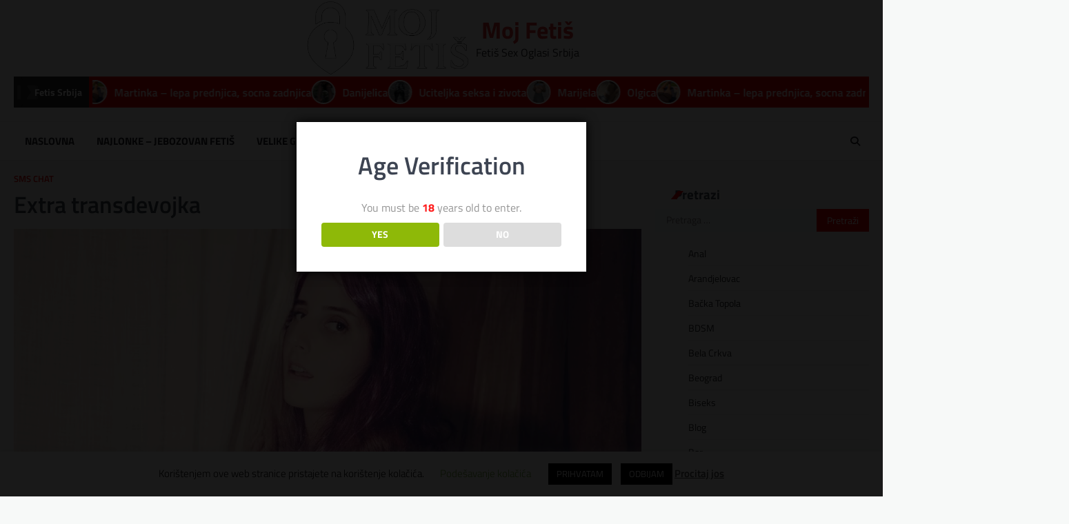

--- FILE ---
content_type: text/html; charset=UTF-8
request_url: https://www.mojfetis.com/extra-transdevojka/
body_size: 20722
content:
<!doctype html>
<html dir="ltr" lang="sr-RS" prefix="og: https://ogp.me/ns#">

<head>
	<meta charset="UTF-8">
	<meta name="viewport" content="width=device-width, initial-scale=1">
	<link rel="profile" href="https://gmpg.org/xfn/11">

	<title>Extra transdevojka → Moj Fetiš</title>
	<style>img:is([sizes="auto" i], [sizes^="auto," i]) { contain-intrinsic-size: 3000px 1500px }</style>
	
		<!-- All in One SEO 4.9.0 - aioseo.com -->
	<meta name="description" content="Predivna sredjena exxxtra transdevojka.. romanticna ali samo do neke granice nakon koje maske padaju zajedno sa odecom.. velicina nije bitna ali ako nekoga interesuje veoma sam velika :P preduzimam kontrolu kada treba a guzim se i primam kada zapovedis.." />
	<meta name="robots" content="max-image-preview:large" />
	<meta name="author" content="MomLover6292"/>
	<meta name="google-site-verification" content="ztjFL2QnqZ7IXAggg67KphmpJCROKeq3JyE3dXAbtmM" />
	<link rel="canonical" href="https://www.mojfetis.com/extra-transdevojka/" />
	<meta name="generator" content="All in One SEO (AIOSEO) 4.9.0" />
		<meta property="og:locale" content="sr_RS" />
		<meta property="og:site_name" content="Moj Fetiš → Fetiš Sex Oglasi Srbija" />
		<meta property="og:type" content="article" />
		<meta property="og:title" content="Extra transdevojka → Moj Fetiš" />
		<meta property="og:description" content="Predivna sredjena exxxtra transdevojka.. romanticna ali samo do neke granice nakon koje maske padaju zajedno sa odecom.. velicina nije bitna ali ako nekoga interesuje veoma sam velika :P preduzimam kontrolu kada treba a guzim se i primam kada zapovedis.." />
		<meta property="og:url" content="https://www.mojfetis.com/extra-transdevojka/" />
		<meta property="og:image" content="https://www.mojfetis.com/wp-content/uploads/2025/09/cropped-ChatGPT-Image-19.-сеп-2025.-17_09_31.png" />
		<meta property="og:image:secure_url" content="https://www.mojfetis.com/wp-content/uploads/2025/09/cropped-ChatGPT-Image-19.-сеп-2025.-17_09_31.png" />
		<meta property="article:published_time" content="2022-12-06T13:53:46+00:00" />
		<meta property="article:modified_time" content="2022-12-06T13:53:46+00:00" />
		<meta name="twitter:card" content="summary" />
		<meta name="twitter:title" content="Extra transdevojka → Moj Fetiš" />
		<meta name="twitter:description" content="Predivna sredjena exxxtra transdevojka.. romanticna ali samo do neke granice nakon koje maske padaju zajedno sa odecom.. velicina nije bitna ali ako nekoga interesuje veoma sam velika :P preduzimam kontrolu kada treba a guzim se i primam kada zapovedis.." />
		<meta name="twitter:image" content="https://www.mojfetis.com/wp-content/uploads/2025/09/cropped-ChatGPT-Image-19.-сеп-2025.-17_09_31.png" />
		<script type="application/ld+json" class="aioseo-schema">
			{"@context":"https:\/\/schema.org","@graph":[{"@type":"BlogPosting","@id":"https:\/\/www.mojfetis.com\/extra-transdevojka\/#blogposting","name":"Extra transdevojka \u2192 Moj Feti\u0161","headline":"Extra transdevojka","author":{"@id":"#author"},"publisher":{"@id":"https:\/\/www.mojfetis.com\/#organization"},"image":{"@type":"ImageObject","url":"https:\/\/www.mojfetis.com\/wp-content\/uploads\/2022\/12\/o-1-scaled.jpg","width":1707,"height":2560,"caption":"pokorna i obdarena transica"},"datePublished":"2022-12-06T14:53:46+01:00","dateModified":"2022-12-06T14:53:46+01:00","inLanguage":"sr-RS","mainEntityOfPage":{"@id":"https:\/\/www.mojfetis.com\/extra-transdevojka\/#webpage"},"isPartOf":{"@id":"https:\/\/www.mojfetis.com\/extra-transdevojka\/#webpage"},"articleSection":"Sms chat, dopisivanje, feti\u0161, napaljena, obdarena, pokorna, sms, trandevojka, transica"},{"@type":"BreadcrumbList","@id":"https:\/\/www.mojfetis.com\/extra-transdevojka\/#breadcrumblist","itemListElement":[{"@type":"ListItem","@id":"https:\/\/www.mojfetis.com#listItem","position":1,"name":"Home","item":"https:\/\/www.mojfetis.com","nextItem":{"@type":"ListItem","@id":"https:\/\/www.mojfetis.com\/kategorija\/sms-chat\/#listItem","name":"Sms chat"}},{"@type":"ListItem","@id":"https:\/\/www.mojfetis.com\/kategorija\/sms-chat\/#listItem","position":2,"name":"Sms chat","item":"https:\/\/www.mojfetis.com\/kategorija\/sms-chat\/","nextItem":{"@type":"ListItem","@id":"https:\/\/www.mojfetis.com\/extra-transdevojka\/#listItem","name":"Extra transdevojka"},"previousItem":{"@type":"ListItem","@id":"https:\/\/www.mojfetis.com#listItem","name":"Home"}},{"@type":"ListItem","@id":"https:\/\/www.mojfetis.com\/extra-transdevojka\/#listItem","position":3,"name":"Extra transdevojka","previousItem":{"@type":"ListItem","@id":"https:\/\/www.mojfetis.com\/kategorija\/sms-chat\/#listItem","name":"Sms chat"}}]},{"@type":"Organization","@id":"https:\/\/www.mojfetis.com\/#organization","name":"Moj Feti\u0161","description":"Feti\u0161 Sex Oglasi Srbija","url":"https:\/\/www.mojfetis.com\/","logo":{"@type":"ImageObject","url":"https:\/\/www.mojfetis.com\/wp-content\/uploads\/2025\/09\/cropped-ChatGPT-Image-19.-\u0441\u0435\u043f-2025.-17_09_31.png","@id":"https:\/\/www.mojfetis.com\/extra-transdevojka\/#organizationLogo","width":824,"height":367,"caption":"Moj Fetis"},"image":{"@id":"https:\/\/www.mojfetis.com\/extra-transdevojka\/#organizationLogo"}},{"@type":"Person","@id":"#author","name":"MomLover6292","image":{"@type":"ImageObject","@id":"https:\/\/www.mojfetis.com\/extra-transdevojka\/#authorImage","url":"https:\/\/secure.gravatar.com\/avatar\/fa02be692578cfa7c55d9aaa35237855613e86c99bc5e023c97e4fdd71a49955?s=96&d=mm&r=g","width":96,"height":96,"caption":"MomLover6292"}},{"@type":"WebPage","@id":"https:\/\/www.mojfetis.com\/extra-transdevojka\/#webpage","url":"https:\/\/www.mojfetis.com\/extra-transdevojka\/","name":"Extra transdevojka \u2192 Moj Feti\u0161","description":"Predivna sredjena exxxtra transdevojka.. romanticna ali samo do neke granice nakon koje maske padaju zajedno sa odecom.. velicina nije bitna ali ako nekoga interesuje veoma sam velika :P preduzimam kontrolu kada treba a guzim se i primam kada zapovedis..","inLanguage":"sr-RS","isPartOf":{"@id":"https:\/\/www.mojfetis.com\/#website"},"breadcrumb":{"@id":"https:\/\/www.mojfetis.com\/extra-transdevojka\/#breadcrumblist"},"image":{"@type":"ImageObject","url":"https:\/\/www.mojfetis.com\/wp-content\/uploads\/2022\/12\/o-1-scaled.jpg","@id":"https:\/\/www.mojfetis.com\/extra-transdevojka\/#mainImage","width":1707,"height":2560,"caption":"pokorna i obdarena transica"},"primaryImageOfPage":{"@id":"https:\/\/www.mojfetis.com\/extra-transdevojka\/#mainImage"},"datePublished":"2022-12-06T14:53:46+01:00","dateModified":"2022-12-06T14:53:46+01:00"},{"@type":"WebSite","@id":"https:\/\/www.mojfetis.com\/#website","url":"https:\/\/www.mojfetis.com\/","name":"Moj Feti\u0161","alternateName":"Seksualne perverzije, seksi igrice, feti\u0161i","description":"Feti\u0161 Sex Oglasi Srbija","inLanguage":"sr-RS","publisher":{"@id":"https:\/\/www.mojfetis.com\/#organization"}}]}
		</script>
		<!-- All in One SEO -->

<link rel="alternate" type="application/rss+xml" title="Moj Fetiš &raquo; dovod" href="https://www.mojfetis.com/feed/" />
<link rel="alternate" type="application/rss+xml" title="Moj Fetiš &raquo; dovod komentara" href="https://www.mojfetis.com/comments/feed/" />
<link rel="alternate" type="application/rss+xml" title="Moj Fetiš &raquo; dovod komentara na Extra transdevojka" href="https://www.mojfetis.com/extra-transdevojka/feed/" />
<script>
window._wpemojiSettings = {"baseUrl":"https:\/\/s.w.org\/images\/core\/emoji\/16.0.1\/72x72\/","ext":".png","svgUrl":"https:\/\/s.w.org\/images\/core\/emoji\/16.0.1\/svg\/","svgExt":".svg","source":{"concatemoji":"https:\/\/www.mojfetis.com\/wp-includes\/js\/wp-emoji-release.min.js?ver=6.8.3"}};
/*! This file is auto-generated */
!function(s,n){var o,i,e;function c(e){try{var t={supportTests:e,timestamp:(new Date).valueOf()};sessionStorage.setItem(o,JSON.stringify(t))}catch(e){}}function p(e,t,n){e.clearRect(0,0,e.canvas.width,e.canvas.height),e.fillText(t,0,0);var t=new Uint32Array(e.getImageData(0,0,e.canvas.width,e.canvas.height).data),a=(e.clearRect(0,0,e.canvas.width,e.canvas.height),e.fillText(n,0,0),new Uint32Array(e.getImageData(0,0,e.canvas.width,e.canvas.height).data));return t.every(function(e,t){return e===a[t]})}function u(e,t){e.clearRect(0,0,e.canvas.width,e.canvas.height),e.fillText(t,0,0);for(var n=e.getImageData(16,16,1,1),a=0;a<n.data.length;a++)if(0!==n.data[a])return!1;return!0}function f(e,t,n,a){switch(t){case"flag":return n(e,"\ud83c\udff3\ufe0f\u200d\u26a7\ufe0f","\ud83c\udff3\ufe0f\u200b\u26a7\ufe0f")?!1:!n(e,"\ud83c\udde8\ud83c\uddf6","\ud83c\udde8\u200b\ud83c\uddf6")&&!n(e,"\ud83c\udff4\udb40\udc67\udb40\udc62\udb40\udc65\udb40\udc6e\udb40\udc67\udb40\udc7f","\ud83c\udff4\u200b\udb40\udc67\u200b\udb40\udc62\u200b\udb40\udc65\u200b\udb40\udc6e\u200b\udb40\udc67\u200b\udb40\udc7f");case"emoji":return!a(e,"\ud83e\udedf")}return!1}function g(e,t,n,a){var r="undefined"!=typeof WorkerGlobalScope&&self instanceof WorkerGlobalScope?new OffscreenCanvas(300,150):s.createElement("canvas"),o=r.getContext("2d",{willReadFrequently:!0}),i=(o.textBaseline="top",o.font="600 32px Arial",{});return e.forEach(function(e){i[e]=t(o,e,n,a)}),i}function t(e){var t=s.createElement("script");t.src=e,t.defer=!0,s.head.appendChild(t)}"undefined"!=typeof Promise&&(o="wpEmojiSettingsSupports",i=["flag","emoji"],n.supports={everything:!0,everythingExceptFlag:!0},e=new Promise(function(e){s.addEventListener("DOMContentLoaded",e,{once:!0})}),new Promise(function(t){var n=function(){try{var e=JSON.parse(sessionStorage.getItem(o));if("object"==typeof e&&"number"==typeof e.timestamp&&(new Date).valueOf()<e.timestamp+604800&&"object"==typeof e.supportTests)return e.supportTests}catch(e){}return null}();if(!n){if("undefined"!=typeof Worker&&"undefined"!=typeof OffscreenCanvas&&"undefined"!=typeof URL&&URL.createObjectURL&&"undefined"!=typeof Blob)try{var e="postMessage("+g.toString()+"("+[JSON.stringify(i),f.toString(),p.toString(),u.toString()].join(",")+"));",a=new Blob([e],{type:"text/javascript"}),r=new Worker(URL.createObjectURL(a),{name:"wpTestEmojiSupports"});return void(r.onmessage=function(e){c(n=e.data),r.terminate(),t(n)})}catch(e){}c(n=g(i,f,p,u))}t(n)}).then(function(e){for(var t in e)n.supports[t]=e[t],n.supports.everything=n.supports.everything&&n.supports[t],"flag"!==t&&(n.supports.everythingExceptFlag=n.supports.everythingExceptFlag&&n.supports[t]);n.supports.everythingExceptFlag=n.supports.everythingExceptFlag&&!n.supports.flag,n.DOMReady=!1,n.readyCallback=function(){n.DOMReady=!0}}).then(function(){return e}).then(function(){var e;n.supports.everything||(n.readyCallback(),(e=n.source||{}).concatemoji?t(e.concatemoji):e.wpemoji&&e.twemoji&&(t(e.twemoji),t(e.wpemoji)))}))}((window,document),window._wpemojiSettings);
</script>
<style id='wp-emoji-styles-inline-css'>

	img.wp-smiley, img.emoji {
		display: inline !important;
		border: none !important;
		box-shadow: none !important;
		height: 1em !important;
		width: 1em !important;
		margin: 0 0.07em !important;
		vertical-align: -0.1em !important;
		background: none !important;
		padding: 0 !important;
	}
</style>
<link rel='stylesheet' id='wp-block-library-css' href='https://www.mojfetis.com/wp-includes/css/dist/block-library/style.min.css?ver=6.8.3' media='all' />
<style id='classic-theme-styles-inline-css'>
/*! This file is auto-generated */
.wp-block-button__link{color:#fff;background-color:#32373c;border-radius:9999px;box-shadow:none;text-decoration:none;padding:calc(.667em + 2px) calc(1.333em + 2px);font-size:1.125em}.wp-block-file__button{background:#32373c;color:#fff;text-decoration:none}
</style>
<link rel='stylesheet' id='aioseo/css/src/vue/standalone/blocks/table-of-contents/global.scss-css' href='https://www.mojfetis.com/wp-content/plugins/all-in-one-seo-pack/dist/Lite/assets/css/table-of-contents/global.e90f6d47.css?ver=4.9.0' media='all' />
<style id='global-styles-inline-css'>
:root{--wp--preset--aspect-ratio--square: 1;--wp--preset--aspect-ratio--4-3: 4/3;--wp--preset--aspect-ratio--3-4: 3/4;--wp--preset--aspect-ratio--3-2: 3/2;--wp--preset--aspect-ratio--2-3: 2/3;--wp--preset--aspect-ratio--16-9: 16/9;--wp--preset--aspect-ratio--9-16: 9/16;--wp--preset--color--black: #000000;--wp--preset--color--cyan-bluish-gray: #abb8c3;--wp--preset--color--white: #ffffff;--wp--preset--color--pale-pink: #f78da7;--wp--preset--color--vivid-red: #cf2e2e;--wp--preset--color--luminous-vivid-orange: #ff6900;--wp--preset--color--luminous-vivid-amber: #fcb900;--wp--preset--color--light-green-cyan: #7bdcb5;--wp--preset--color--vivid-green-cyan: #00d084;--wp--preset--color--pale-cyan-blue: #8ed1fc;--wp--preset--color--vivid-cyan-blue: #0693e3;--wp--preset--color--vivid-purple: #9b51e0;--wp--preset--gradient--vivid-cyan-blue-to-vivid-purple: linear-gradient(135deg,rgba(6,147,227,1) 0%,rgb(155,81,224) 100%);--wp--preset--gradient--light-green-cyan-to-vivid-green-cyan: linear-gradient(135deg,rgb(122,220,180) 0%,rgb(0,208,130) 100%);--wp--preset--gradient--luminous-vivid-amber-to-luminous-vivid-orange: linear-gradient(135deg,rgba(252,185,0,1) 0%,rgba(255,105,0,1) 100%);--wp--preset--gradient--luminous-vivid-orange-to-vivid-red: linear-gradient(135deg,rgba(255,105,0,1) 0%,rgb(207,46,46) 100%);--wp--preset--gradient--very-light-gray-to-cyan-bluish-gray: linear-gradient(135deg,rgb(238,238,238) 0%,rgb(169,184,195) 100%);--wp--preset--gradient--cool-to-warm-spectrum: linear-gradient(135deg,rgb(74,234,220) 0%,rgb(151,120,209) 20%,rgb(207,42,186) 40%,rgb(238,44,130) 60%,rgb(251,105,98) 80%,rgb(254,248,76) 100%);--wp--preset--gradient--blush-light-purple: linear-gradient(135deg,rgb(255,206,236) 0%,rgb(152,150,240) 100%);--wp--preset--gradient--blush-bordeaux: linear-gradient(135deg,rgb(254,205,165) 0%,rgb(254,45,45) 50%,rgb(107,0,62) 100%);--wp--preset--gradient--luminous-dusk: linear-gradient(135deg,rgb(255,203,112) 0%,rgb(199,81,192) 50%,rgb(65,88,208) 100%);--wp--preset--gradient--pale-ocean: linear-gradient(135deg,rgb(255,245,203) 0%,rgb(182,227,212) 50%,rgb(51,167,181) 100%);--wp--preset--gradient--electric-grass: linear-gradient(135deg,rgb(202,248,128) 0%,rgb(113,206,126) 100%);--wp--preset--gradient--midnight: linear-gradient(135deg,rgb(2,3,129) 0%,rgb(40,116,252) 100%);--wp--preset--font-size--small: 13px;--wp--preset--font-size--medium: 20px;--wp--preset--font-size--large: 36px;--wp--preset--font-size--x-large: 42px;--wp--preset--spacing--20: 0.44rem;--wp--preset--spacing--30: 0.67rem;--wp--preset--spacing--40: 1rem;--wp--preset--spacing--50: 1.5rem;--wp--preset--spacing--60: 2.25rem;--wp--preset--spacing--70: 3.38rem;--wp--preset--spacing--80: 5.06rem;--wp--preset--shadow--natural: 6px 6px 9px rgba(0, 0, 0, 0.2);--wp--preset--shadow--deep: 12px 12px 50px rgba(0, 0, 0, 0.4);--wp--preset--shadow--sharp: 6px 6px 0px rgba(0, 0, 0, 0.2);--wp--preset--shadow--outlined: 6px 6px 0px -3px rgba(255, 255, 255, 1), 6px 6px rgba(0, 0, 0, 1);--wp--preset--shadow--crisp: 6px 6px 0px rgba(0, 0, 0, 1);}:where(.is-layout-flex){gap: 0.5em;}:where(.is-layout-grid){gap: 0.5em;}body .is-layout-flex{display: flex;}.is-layout-flex{flex-wrap: wrap;align-items: center;}.is-layout-flex > :is(*, div){margin: 0;}body .is-layout-grid{display: grid;}.is-layout-grid > :is(*, div){margin: 0;}:where(.wp-block-columns.is-layout-flex){gap: 2em;}:where(.wp-block-columns.is-layout-grid){gap: 2em;}:where(.wp-block-post-template.is-layout-flex){gap: 1.25em;}:where(.wp-block-post-template.is-layout-grid){gap: 1.25em;}.has-black-color{color: var(--wp--preset--color--black) !important;}.has-cyan-bluish-gray-color{color: var(--wp--preset--color--cyan-bluish-gray) !important;}.has-white-color{color: var(--wp--preset--color--white) !important;}.has-pale-pink-color{color: var(--wp--preset--color--pale-pink) !important;}.has-vivid-red-color{color: var(--wp--preset--color--vivid-red) !important;}.has-luminous-vivid-orange-color{color: var(--wp--preset--color--luminous-vivid-orange) !important;}.has-luminous-vivid-amber-color{color: var(--wp--preset--color--luminous-vivid-amber) !important;}.has-light-green-cyan-color{color: var(--wp--preset--color--light-green-cyan) !important;}.has-vivid-green-cyan-color{color: var(--wp--preset--color--vivid-green-cyan) !important;}.has-pale-cyan-blue-color{color: var(--wp--preset--color--pale-cyan-blue) !important;}.has-vivid-cyan-blue-color{color: var(--wp--preset--color--vivid-cyan-blue) !important;}.has-vivid-purple-color{color: var(--wp--preset--color--vivid-purple) !important;}.has-black-background-color{background-color: var(--wp--preset--color--black) !important;}.has-cyan-bluish-gray-background-color{background-color: var(--wp--preset--color--cyan-bluish-gray) !important;}.has-white-background-color{background-color: var(--wp--preset--color--white) !important;}.has-pale-pink-background-color{background-color: var(--wp--preset--color--pale-pink) !important;}.has-vivid-red-background-color{background-color: var(--wp--preset--color--vivid-red) !important;}.has-luminous-vivid-orange-background-color{background-color: var(--wp--preset--color--luminous-vivid-orange) !important;}.has-luminous-vivid-amber-background-color{background-color: var(--wp--preset--color--luminous-vivid-amber) !important;}.has-light-green-cyan-background-color{background-color: var(--wp--preset--color--light-green-cyan) !important;}.has-vivid-green-cyan-background-color{background-color: var(--wp--preset--color--vivid-green-cyan) !important;}.has-pale-cyan-blue-background-color{background-color: var(--wp--preset--color--pale-cyan-blue) !important;}.has-vivid-cyan-blue-background-color{background-color: var(--wp--preset--color--vivid-cyan-blue) !important;}.has-vivid-purple-background-color{background-color: var(--wp--preset--color--vivid-purple) !important;}.has-black-border-color{border-color: var(--wp--preset--color--black) !important;}.has-cyan-bluish-gray-border-color{border-color: var(--wp--preset--color--cyan-bluish-gray) !important;}.has-white-border-color{border-color: var(--wp--preset--color--white) !important;}.has-pale-pink-border-color{border-color: var(--wp--preset--color--pale-pink) !important;}.has-vivid-red-border-color{border-color: var(--wp--preset--color--vivid-red) !important;}.has-luminous-vivid-orange-border-color{border-color: var(--wp--preset--color--luminous-vivid-orange) !important;}.has-luminous-vivid-amber-border-color{border-color: var(--wp--preset--color--luminous-vivid-amber) !important;}.has-light-green-cyan-border-color{border-color: var(--wp--preset--color--light-green-cyan) !important;}.has-vivid-green-cyan-border-color{border-color: var(--wp--preset--color--vivid-green-cyan) !important;}.has-pale-cyan-blue-border-color{border-color: var(--wp--preset--color--pale-cyan-blue) !important;}.has-vivid-cyan-blue-border-color{border-color: var(--wp--preset--color--vivid-cyan-blue) !important;}.has-vivid-purple-border-color{border-color: var(--wp--preset--color--vivid-purple) !important;}.has-vivid-cyan-blue-to-vivid-purple-gradient-background{background: var(--wp--preset--gradient--vivid-cyan-blue-to-vivid-purple) !important;}.has-light-green-cyan-to-vivid-green-cyan-gradient-background{background: var(--wp--preset--gradient--light-green-cyan-to-vivid-green-cyan) !important;}.has-luminous-vivid-amber-to-luminous-vivid-orange-gradient-background{background: var(--wp--preset--gradient--luminous-vivid-amber-to-luminous-vivid-orange) !important;}.has-luminous-vivid-orange-to-vivid-red-gradient-background{background: var(--wp--preset--gradient--luminous-vivid-orange-to-vivid-red) !important;}.has-very-light-gray-to-cyan-bluish-gray-gradient-background{background: var(--wp--preset--gradient--very-light-gray-to-cyan-bluish-gray) !important;}.has-cool-to-warm-spectrum-gradient-background{background: var(--wp--preset--gradient--cool-to-warm-spectrum) !important;}.has-blush-light-purple-gradient-background{background: var(--wp--preset--gradient--blush-light-purple) !important;}.has-blush-bordeaux-gradient-background{background: var(--wp--preset--gradient--blush-bordeaux) !important;}.has-luminous-dusk-gradient-background{background: var(--wp--preset--gradient--luminous-dusk) !important;}.has-pale-ocean-gradient-background{background: var(--wp--preset--gradient--pale-ocean) !important;}.has-electric-grass-gradient-background{background: var(--wp--preset--gradient--electric-grass) !important;}.has-midnight-gradient-background{background: var(--wp--preset--gradient--midnight) !important;}.has-small-font-size{font-size: var(--wp--preset--font-size--small) !important;}.has-medium-font-size{font-size: var(--wp--preset--font-size--medium) !important;}.has-large-font-size{font-size: var(--wp--preset--font-size--large) !important;}.has-x-large-font-size{font-size: var(--wp--preset--font-size--x-large) !important;}
:where(.wp-block-post-template.is-layout-flex){gap: 1.25em;}:where(.wp-block-post-template.is-layout-grid){gap: 1.25em;}
:where(.wp-block-columns.is-layout-flex){gap: 2em;}:where(.wp-block-columns.is-layout-grid){gap: 2em;}
:root :where(.wp-block-pullquote){font-size: 1.5em;line-height: 1.6;}
</style>
<link rel='stylesheet' id='foogallery-core-css' href='https://www.mojfetis.com/wp-content/plugins/foogallery/extensions/default-templates/shared/css/foogallery.min.css?ver=3.1.0' media='all' />
<link rel='stylesheet' id='af-fontawesome-css' href='https://www.mojfetis.com/wp-content/plugins/asgaros-forum/libs/fontawesome/css/all.min.css?ver=3.3.0' media='all' />
<link rel='stylesheet' id='af-fontawesome-compat-v4-css' href='https://www.mojfetis.com/wp-content/plugins/asgaros-forum/libs/fontawesome/css/v4-shims.min.css?ver=3.3.0' media='all' />
<link rel='stylesheet' id='af-widgets-css' href='https://www.mojfetis.com/wp-content/plugins/asgaros-forum/skin/widgets.css?ver=3.3.0' media='all' />
<link rel='stylesheet' id='contact-form-7-css' href='https://www.mojfetis.com/wp-content/plugins/contact-form-7/includes/css/styles.css?ver=6.1.3' media='all' />
<style id='contact-form-7-inline-css'>
.wpcf7 .wpcf7-recaptcha iframe {margin-bottom: 0;}.wpcf7 .wpcf7-recaptcha[data-align="center"] > div {margin: 0 auto;}.wpcf7 .wpcf7-recaptcha[data-align="right"] > div {margin: 0 0 0 auto;}
</style>
<link rel='stylesheet' id='cookie-law-info-css' href='https://www.mojfetis.com/wp-content/plugins/cookie-law-info/legacy/public/css/cookie-law-info-public.css?ver=3.3.6' media='all' />
<link rel='stylesheet' id='cookie-law-info-gdpr-css' href='https://www.mojfetis.com/wp-content/plugins/cookie-law-info/legacy/public/css/cookie-law-info-gdpr.css?ver=3.3.6' media='all' />
<link rel='stylesheet' id='dispensary-age-verification-css' href='https://www.mojfetis.com/wp-content/plugins/dispensary-age-verification/public/css/dispensary-age-verification-public.min.css?ver=3.0.1' media='all' />
<link rel='stylesheet' id='foobox-free-min-css' href='https://www.mojfetis.com/wp-content/plugins/foobox-image-lightbox/free/css/foobox.free.min.css?ver=2.7.35' media='all' />
<link rel='stylesheet' id='protect-link-css-css' href='https://www.mojfetis.com/wp-content/plugins/wp-copy-protect-with-color-design/css/protect_style.css?ver=6.8.3' media='all' />
<link rel='stylesheet' id='slick-style-css' href='https://www.mojfetis.com/wp-content/themes/ultimate-news/assets/css/slick.min.css?ver=1.8.0' media='all' />
<link rel='stylesheet' id='fontawesome-style-css' href='https://www.mojfetis.com/wp-content/themes/ultimate-news/assets/css/fontawesome.min.css?ver=6.4.2' media='all' />
<link rel='stylesheet' id='ultimate-news-google-fonts-css' href='https://www.mojfetis.com/wp-content/fonts/29c52c206ed199f1c48bdd6d903a8235.css' media='all' />
<link rel='stylesheet' id='ultimate-news-style-css' href='https://www.mojfetis.com/wp-content/themes/ultimate-news/style.css?ver=1.0.0' media='all' />
<style id='ultimate-news-style-inline-css'>

	/* Color */
	:root {
		--header-text-color: #e23636;
	}
	
	/* Typograhpy */
	:root {
		--font-heading: "Titillium Web", serif;
		--font-main: -apple-system, BlinkMacSystemFont,"Titillium Web", "Segoe UI", Roboto, Oxygen-Sans, Ubuntu, Cantarell, "Helvetica Neue", sans-serif;
	}

	body,
	button, input, select, optgroup, textarea {
		font-family: "Titillium Web", serif;
	}

	.site-title a {
		font-family: "Titillium Web", serif;
	}
	
	.site-description {
		font-family: "Titillium Web", serif;
	}
	
</style>
<script id="jquery-core-js-extra">
var fzu_ajax_obj = {"ajax_url":"https:\/\/www.mojfetis.com\/wp-admin\/admin-ajax.php"};
</script>
<script src="https://www.mojfetis.com/wp-includes/js/jquery/jquery.min.js?ver=3.7.1" id="jquery-core-js"></script>
<script src="https://www.mojfetis.com/wp-includes/js/jquery/jquery-migrate.min.js?ver=3.4.1" id="jquery-migrate-js"></script>
<script id="cookie-law-info-js-extra">
var Cli_Data = {"nn_cookie_ids":[],"cookielist":[],"non_necessary_cookies":[],"ccpaEnabled":"","ccpaRegionBased":"","ccpaBarEnabled":"","strictlyEnabled":["necessary","obligatoire"],"ccpaType":"gdpr","js_blocking":"","custom_integration":"","triggerDomRefresh":"","secure_cookies":""};
var cli_cookiebar_settings = {"animate_speed_hide":"500","animate_speed_show":"500","background":"#FFF","border":"#b1a6a6c2","border_on":"","button_1_button_colour":"#000","button_1_button_hover":"#000000","button_1_link_colour":"#fff","button_1_as_button":"1","button_1_new_win":"","button_2_button_colour":"#333","button_2_button_hover":"#292929","button_2_link_colour":"#444","button_2_as_button":"","button_2_hidebar":"","button_3_button_colour":"#000","button_3_button_hover":"#000000","button_3_link_colour":"#fff","button_3_as_button":"1","button_3_new_win":"","button_4_button_colour":"#000","button_4_button_hover":"#000000","button_4_link_colour":"#62a329","button_4_as_button":"","button_7_button_colour":"#61a229","button_7_button_hover":"#4e8221","button_7_link_colour":"#fff","button_7_as_button":"1","button_7_new_win":"","font_family":"inherit","header_fix":"","notify_animate_hide":"1","notify_animate_show":"","notify_div_id":"#cookie-law-info-bar","notify_position_horizontal":"right","notify_position_vertical":"bottom","scroll_close":"","scroll_close_reload":"","accept_close_reload":"","reject_close_reload":"","showagain_tab":"1","showagain_background":"#fff","showagain_border":"#000","showagain_div_id":"#cookie-law-info-again","showagain_x_position":"100px","text":"#000","show_once_yn":"","show_once":"10000","logging_on":"","as_popup":"","popup_overlay":"1","bar_heading_text":"","cookie_bar_as":"banner","popup_showagain_position":"bottom-right","widget_position":"left"};
var log_object = {"ajax_url":"https:\/\/www.mojfetis.com\/wp-admin\/admin-ajax.php"};
</script>
<script src="https://www.mojfetis.com/wp-content/plugins/cookie-law-info/legacy/public/js/cookie-law-info-public.js?ver=3.3.6" id="cookie-law-info-js"></script>
<script src="https://www.mojfetis.com/wp-content/plugins/dispensary-age-verification/public/js/js.cookie.js?ver=3.0.1" id="age-verification-cookie-js"></script>
<script id="dispensary-age-verification-js-extra">
var object_name = {"bgImage":"","minAge":"18","imgLogo":"","logoWidth":"","logoHeight":"","title":"Age Verification","copy":"You must be [age] years old to enter.","btnYes":"YES","btnNo":"NO","successTitle":"Success!","successText":"You are now being redirected back to the site ...","successMessage":"","failTitle":"Oooooops!","failText":"Nema\u0161 dovoljno godina za ulazak na sajt ...","messageTime":"","redirectOnFail":"","beforeContent":"","afterContent":""};
</script>
<script src="https://www.mojfetis.com/wp-content/plugins/dispensary-age-verification/public/js/dispensary-age-verification-public.js?ver=3.0.1" id="dispensary-age-verification-js"></script>
<script id="foobox-free-min-js-before">
/* Run FooBox FREE (v2.7.35) */
var FOOBOX = window.FOOBOX = {
	ready: true,
	disableOthers: false,
	o: {wordpress: { enabled: true }, countMessage:'image %index of %total', captions: { dataTitle: ["captionTitle","title"], dataDesc: ["captionDesc","description"] }, rel: '', excludes:'.fbx-link,.nofoobox,.nolightbox,a[href*="pinterest.com/pin/create/button/"]', affiliate : { enabled: false }},
	selectors: [
		".foogallery-container.foogallery-lightbox-foobox", ".foogallery-container.foogallery-lightbox-foobox-free", ".gallery", ".wp-block-gallery", ".wp-caption", ".wp-block-image", "a:has(img[class*=wp-image-])", ".foobox"
	],
	pre: function( $ ){
		// Custom JavaScript (Pre)
		
	},
	post: function( $ ){
		// Custom JavaScript (Post)
		
		// Custom Captions Code
		
	},
	custom: function( $ ){
		// Custom Extra JS
		
	}
};
</script>
<script src="https://www.mojfetis.com/wp-content/plugins/foobox-image-lightbox/free/js/foobox.free.min.js?ver=2.7.35" id="foobox-free-min-js"></script>
<script src="https://www.mojfetis.com/wp-content/plugins/foogallery/extensions/default-templates/shared/js/foogallery.min.js?ver=3.1.0" id="foogallery-core-js"></script>
<link rel="https://api.w.org/" href="https://www.mojfetis.com/wp-json/" /><link rel="alternate" title="JSON" type="application/json" href="https://www.mojfetis.com/wp-json/wp/v2/posts/2822" /><link rel="EditURI" type="application/rsd+xml" title="RSD" href="https://www.mojfetis.com/xmlrpc.php?rsd" />
<meta name="generator" content="WordPress 6.8.3" />
<link rel='shortlink' href='https://www.mojfetis.com/?p=2822' />
<link rel="alternate" title="oEmbed (JSON)" type="application/json+oembed" href="https://www.mojfetis.com/wp-json/oembed/1.0/embed?url=https%3A%2F%2Fwww.mojfetis.com%2Fextra-transdevojka%2F" />
<link rel="alternate" title="oEmbed (XML)" type="text/xml+oembed" href="https://www.mojfetis.com/wp-json/oembed/1.0/embed?url=https%3A%2F%2Fwww.mojfetis.com%2Fextra-transdevojka%2F&#038;format=xml" />

		<!-- GA Google Analytics @ https://m0n.co/ga -->
		<script async src="https://www.googletagmanager.com/gtag/js?id=G-2LL6BMM0XK"></script>
		<script>
			window.dataLayer = window.dataLayer || [];
			function gtag(){dataLayer.push(arguments);}
			gtag('js', new Date());
			gtag('config', 'G-2LL6BMM0XK');
		</script>

	<style>

/* CSS added by Hide Metadata Plugin */

.entry-meta .byline:before,
			.entry-header .entry-meta span.byline:before,
			.entry-meta .byline:after,
			.entry-header .entry-meta span.byline:after,
			.single .byline, .group-blog .byline,
			.entry-meta .byline,
			.entry-header .entry-meta > span.byline,
			.entry-meta .author.vcard  {
				content: '';
				display: none;
				margin: 0;
			}
.entry-meta .posted-on:before,
			.entry-header .entry-meta > span.posted-on:before,
			.entry-meta .posted-on:after,
			.entry-header .entry-meta > span.posted-on:after,
			.entry-meta .posted-on,
			.entry-header .entry-meta > span.posted-on {
				content: '';
				display: none;
				margin: 0;
			}</style>
		
		<script type="text/javascript">
			jQuery(function($){
				$('.protect_contents-overlay').css('background-color', '#000000');
			});
		</script>

		
						<script type="text/javascript">
				jQuery(function($){
					$('img').attr('onmousedown', 'return false');
					$('img').attr('onselectstart','return false');
				    $(document).on('contextmenu',function(e){

							
								// ブラウザ全体を暗くする
								$('.protect_contents-overlay, .protect_alert').fadeIn();

								
								$('.protect_contents-overlay, .protect_alert').click(function(){	
									// ブラウザ全体を明るくする
									$('.protect_contents-overlay, .protect_alert').fadeOut();
								});
							

				        return false;
				    });
				});
				</script>

									<style>
					* {
					   -ms-user-select: none; /* IE 10+ */
					   -moz-user-select: -moz-none;
					   -khtml-user-select: none;
					   -webkit-user-select: none;
					   -webkit-touch-callout: none;
					   user-select: none;
					   }

					   input,textarea,select,option {
					   -ms-user-select: auto; /* IE 10+ */
					   -moz-user-select: auto;
					   -khtml-user-select: auto;
					   -webkit-user-select: auto;
					   user-select: auto;
				       }
					</style>
					
														
					
								
				
								
				
				
				<link rel="pingback" href="https://www.mojfetis.com/xmlrpc.php">
<style type="text/css" id="breadcrumb-trail-css">.trail-items li::after {content: "/";}</style>
<link rel="icon" href="https://www.mojfetis.com/wp-content/uploads/2019/10/cropped-fetis-moj-32x32.png" sizes="32x32" />
<link rel="icon" href="https://www.mojfetis.com/wp-content/uploads/2019/10/cropped-fetis-moj-192x192.png" sizes="192x192" />
<link rel="apple-touch-icon" href="https://www.mojfetis.com/wp-content/uploads/2019/10/cropped-fetis-moj-180x180.png" />
<meta name="msapplication-TileImage" content="https://www.mojfetis.com/wp-content/uploads/2019/10/cropped-fetis-moj-270x270.png" />
</head>

<body class="wp-singular post-template-default single single-post postid-2822 single-format-standard wp-custom-logo wp-embed-responsive wp-theme-ultimate-news right-sidebar">
		<div id="page" class="site">
		<a class="skip-link screen-reader-text" href="#primary">Skip to content</a>
		<div id="loader">
			<div class="loader-container">
				<div id="preloader" class="style-4">
					<div class="dot"></div>
				</div>
			</div>
		</div><!-- #loader -->
		<header id="masthead" class="site-header">
						<div class="middle-header-part " style="background-image: url('')">
				<div class="ascendoor-wrapper">
										<div class="middle-header-wrapper no-bigyapaan">
						<div class="site-branding">
															<div class="site-logo">
									<a href="https://www.mojfetis.com/" class="custom-logo-link" rel="home"><img width="824" height="367" src="https://www.mojfetis.com/wp-content/uploads/2025/09/cropped-ChatGPT-Image-19.-сеп-2025.-17_09_31.png" class="custom-logo" alt="Moj Fetis" decoding="async" fetchpriority="high" srcset="https://www.mojfetis.com/wp-content/uploads/2025/09/cropped-ChatGPT-Image-19.-сеп-2025.-17_09_31.png 824w, https://www.mojfetis.com/wp-content/uploads/2025/09/cropped-ChatGPT-Image-19.-сеп-2025.-17_09_31-300x134.png 300w, https://www.mojfetis.com/wp-content/uploads/2025/09/cropped-ChatGPT-Image-19.-сеп-2025.-17_09_31-768x342.png 768w" sizes="(max-width: 824px) 100vw, 824px" /></a>								</div>
														<div class="site-identity">
																	<p class="site-title"><a href="https://www.mojfetis.com/" rel="home">Moj Fetiš</a></p>
																		<p class="site-description">
										Fetiš Sex Oglasi Srbija										</p>
																</div>
						</div><!-- .site-branding -->
											</div>
				</div>
			</div>
					<section id="ultimate_news_flash_news_section" class="flash-news-ticker">
						<div class="ascendoor-wrapper">
				<div class="flash-news-ticker-wrapper">
					<div class="title-part">
						<div class="title-wrap">
							<span class="flash-loader">
								<span class="loader-flash"></span>
							</span>
							<span class="flash-title">
								Fetis Srbija							</span>
						</div>
					</div>
					<div class="flash-news-part" dir="ltr">
						<div class="marquee flash-news-slide" data-speed="300">
															<div class="mag-post-title-wrapper">
									<div class="mag-post-title-wrap">
																					<span class="flash-img">
												<img width="40" height="40" src="https://www.mojfetis.com/wp-content/uploads/2025/12/oo-150x150.jpeg" class="attachment-40x40 size-40x40 wp-post-image" alt="seksi crnka" decoding="async" />											</span>
																				<span class="flash-title"><a href="https://www.mojfetis.com/olgica/">Olgica</a></span>
									</div>
								</div>
																<div class="mag-post-title-wrapper">
									<div class="mag-post-title-wrap">
																					<span class="flash-img">
												<img width="40" height="40" src="https://www.mojfetis.com/wp-content/uploads/2025/11/o-150x150.jpeg" class="attachment-40x40 size-40x40 wp-post-image" alt="Udata seksi žena" decoding="async" />											</span>
																				<span class="flash-title"><a href="https://www.mojfetis.com/martinka-lepa-prednjica-socna-zadnjica/">Martinka – lepa prednjica, socna zadnjica</a></span>
									</div>
								</div>
																<div class="mag-post-title-wrapper">
									<div class="mag-post-title-wrap">
																					<span class="flash-img">
												<img width="40" height="40" src="https://www.mojfetis.com/wp-content/uploads/2025/11/o-2-150x150.jpg" class="attachment-40x40 size-40x40 wp-post-image" alt="Seksi najlonke" decoding="async" />											</span>
																				<span class="flash-title"><a href="https://www.mojfetis.com/danijelica/">Danijelica</a></span>
									</div>
								</div>
																<div class="mag-post-title-wrapper">
									<div class="mag-post-title-wrap">
																					<span class="flash-img">
												<img width="40" height="40" src="https://www.mojfetis.com/wp-content/uploads/2025/11/o-1-150x150.jpg" class="attachment-40x40 size-40x40 wp-post-image" alt="Fetis gospodarica" decoding="async" />											</span>
																				<span class="flash-title"><a href="https://www.mojfetis.com/uciteljka-seksa-i-zivota/">Uciteljka seksa i zivota</a></span>
									</div>
								</div>
																<div class="mag-post-title-wrapper">
									<div class="mag-post-title-wrap">
																					<span class="flash-img">
												<img width="40" height="40" src="https://www.mojfetis.com/wp-content/uploads/2025/11/o-150x150.jpg" class="attachment-40x40 size-40x40 wp-post-image" alt="perverzna klinka" decoding="async" />											</span>
																				<span class="flash-title"><a href="https://www.mojfetis.com/marijela/">Marijela</a></span>
									</div>
								</div>
														</div>
					</div>
				</div>
			</div>
		</section>
					<div class="bottom-header-part-outer">
				<div class="bottom-header-part">
					<div class="ascendoor-wrapper">
						<div class="bottom-header-wrapper">
							<div class="navigation-part">
								<nav id="site-navigation" class="main-navigation">
									<button class="menu-toggle" aria-controls="primary-menu" aria-expanded="false">
										<span></span>
										<span></span>
										<span></span>
									</button>
									<div class="main-navigation-links">
										<div class="menu-glavni-meni-container"><ul id="menu-glavni-meni" class="menu"><li id="menu-item-85" class="menu-item menu-item-type-custom menu-item-object-custom menu-item-home menu-item-85"><a href="https://www.mojfetis.com">Naslovna</a></li>
<li id="menu-item-3058" class="menu-item menu-item-type-post_type menu-item-object-post menu-item-3058"><a href="https://www.mojfetis.com/najlonke-jebozovan-fetis/">Najlonke – Jebozovan Fetiš</a></li>
<li id="menu-item-3059" class="menu-item menu-item-type-post_type menu-item-object-post menu-item-3059"><a href="https://www.mojfetis.com/velike-guze/">Velike Guze</a></li>
<li id="menu-item-3061" class="menu-item menu-item-type-post_type menu-item-object-post menu-item-3061"><a href="https://www.mojfetis.com/tatica-fetis/">Tatica Fetiš</a></li>
<li id="menu-item-2323" class="menu-item menu-item-type-post_type menu-item-object-page menu-item-2323"><a href="https://www.mojfetis.com/forum/">Forum</a></li>
<li id="menu-item-314" class="menu-item menu-item-type-taxonomy menu-item-object-category menu-item-314"><a href="https://www.mojfetis.com/kategorija/erotske-price/">Erotske priče</a></li>
</ul></div>									</div>
								</nav><!-- #site-navigation -->
							</div>
							<div class="bottom-header-end">
								<div class="header-search">
									<div class="header-search-wrap">
										<a href="#" title="Search" class="header-search-icon">
											<i class="fa fa-search"></i>
										</a>
										<div class="header-search-form">
											<form role="search" method="get" class="search-form" action="https://www.mojfetis.com/">
				<label>
					<span class="screen-reader-text">Pretraga za:</span>
					<input type="search" class="search-field" placeholder="Pretraga &hellip;" value="" name="s" />
				</label>
				<input type="submit" class="search-submit" value="Pretraži" />
			</form>										</div>
									</div>
								</div>
							</div>
						</div>
					</div>
				</div>
			</div>
		</header><!-- #masthead -->

					<div id="content" class="site-content">
				<div class="ascendoor-wrapper">
					<div class="ascendoor-page">
					<main id="primary" class="site-main">

	
<article id="post-2822" class="post-2822 post type-post status-publish format-standard has-post-thumbnail hentry category-sms-chat tag-dopisivanje tag-fetis tag-napaljena tag-obdarena tag-pokorna tag-sms tag-trandevojka tag-transica">
	<div class="mag-post-single">
		<div class="mag-post-detail">
						<div class="mag-post-category">
				<a href="https://www.mojfetis.com/kategorija/sms-chat/">Sms chat</a>			</div>
						<header class="entry-header">
				<h1 class="entry-title">Extra transdevojka</h1>					<div class="mag-post-meta">
											</div>
							</header><!-- .entry-header -->
		</div>
	</div>
	
			<div class="post-thumbnail">
				<img width="1707" height="2560" src="https://www.mojfetis.com/wp-content/uploads/2022/12/o-1-scaled.jpg" class="attachment-post-thumbnail size-post-thumbnail wp-post-image" alt="pokorna i obdarena transica" decoding="async" srcset="https://www.mojfetis.com/wp-content/uploads/2022/12/o-1-scaled.jpg 1707w, https://www.mojfetis.com/wp-content/uploads/2022/12/o-1-200x300.jpg 200w, https://www.mojfetis.com/wp-content/uploads/2022/12/o-1-683x1024.jpg 683w, https://www.mojfetis.com/wp-content/uploads/2022/12/o-1-768x1152.jpg 768w, https://www.mojfetis.com/wp-content/uploads/2022/12/o-1-1024x1536.jpg 1024w, https://www.mojfetis.com/wp-content/uploads/2022/12/o-1-1366x2048.jpg 1366w" sizes="(max-width: 1707px) 100vw, 1707px" />			</div><!-- .post-thumbnail -->

		
	<div class="entry-content">
		<p><img decoding="async" class="size-medium wp-image-2823 alignleft" src="https://www.mojfetis.com/wp-content/uploads/2022/12/o-1-200x300.jpg" alt="pokorna i obdarena transica" width="200" height="300" srcset="https://www.mojfetis.com/wp-content/uploads/2022/12/o-1-200x300.jpg 200w, https://www.mojfetis.com/wp-content/uploads/2022/12/o-1-683x1024.jpg 683w, https://www.mojfetis.com/wp-content/uploads/2022/12/o-1-768x1152.jpg 768w, https://www.mojfetis.com/wp-content/uploads/2022/12/o-1-1024x1536.jpg 1024w, https://www.mojfetis.com/wp-content/uploads/2022/12/o-1-1366x2048.jpg 1366w, https://www.mojfetis.com/wp-content/uploads/2022/12/o-1-scaled.jpg 1707w" sizes="(max-width: 200px) 100vw, 200px" />Predivna sredjena exxxtra transdevojka.. romanticna ali samo do neke granice nakon koje maske padaju zajedno sa odecom.. velicina nije bitna ali ako nekoga interesuje veoma sam velika 😛 preduzimam kontrolu kada treba a guzim se i primam kada zapovedis..</p>
<p><span id="more-2822"></span></p>
<style type="text/css">
#foogallery-gallery-2824_1 .fg-image { width: 150px; }
#foogallery-gallery-2824_1 { --fg-gutter: 10px; }</style>
			<div class="foogallery foogallery-container foogallery-default foogallery-lightbox-foobox fg-center fg-default fg-ready fg-light fg-border-thin fg-shadow-outline fg-loading-default fg-loaded-fade-in fg-caption-hover fg-hover-fade fg-hover-zoom" id="foogallery-gallery-2824_1" data-foogallery="{&quot;item&quot;:{&quot;showCaptionTitle&quot;:true,&quot;showCaptionDescription&quot;:true},&quot;lazy&quot;:true}" >
	<div class="fg-item fg-type-image fg-idle"><figure class="fg-item-inner"><a href="https://www.mojfetis.com/wp-content/uploads/2022/12/120505309-scaled.jpg" data-attachment-id="2825" data-type="image" class="fg-thumb"><span class="fg-image-wrap"><img width="150" height="150" class="skip-lazy fg-image" data-src-fg="https://www.mojfetis.com/wp-content/uploads/cache/2022/12/120505309-scaled/2701537517.jpg" src="data:image/svg+xml,%3Csvg%20xmlns%3D%22http%3A%2F%2Fwww.w3.org%2F2000%2Fsvg%22%20width%3D%22150%22%20height%3D%22150%22%20viewBox%3D%220%200%20150%20150%22%3E%3C%2Fsvg%3E" loading="eager"></span><span class="fg-image-overlay"></span></a></figure><div class="fg-loader"></div></div><div class="fg-item fg-type-image fg-idle"><figure class="fg-item-inner"><a href="https://www.mojfetis.com/wp-content/uploads/2022/12/158751484-scaled.jpg" data-attachment-id="2826" data-type="image" class="fg-thumb"><span class="fg-image-wrap"><img width="150" height="150" class="skip-lazy fg-image" data-src-fg="https://www.mojfetis.com/wp-content/uploads/cache/2022/12/158751484-scaled/3306479087.jpg" src="data:image/svg+xml,%3Csvg%20xmlns%3D%22http%3A%2F%2Fwww.w3.org%2F2000%2Fsvg%22%20width%3D%22150%22%20height%3D%22150%22%20viewBox%3D%220%200%20150%20150%22%3E%3C%2Fsvg%3E" loading="eager"></span><span class="fg-image-overlay"></span></a></figure><div class="fg-loader"></div></div><div class="fg-item fg-type-image fg-idle"><figure class="fg-item-inner"><a href="https://www.mojfetis.com/wp-content/uploads/2022/12/420261225-scaled.jpeg" data-attachment-id="2827" data-type="image" class="fg-thumb"><span class="fg-image-wrap"><img width="150" height="150" class="skip-lazy fg-image" data-src-fg="https://www.mojfetis.com/wp-content/uploads/cache/2022/12/420261225-scaled/917262173.jpeg" src="data:image/svg+xml,%3Csvg%20xmlns%3D%22http%3A%2F%2Fwww.w3.org%2F2000%2Fsvg%22%20width%3D%22150%22%20height%3D%22150%22%20viewBox%3D%220%200%20150%20150%22%3E%3C%2Fsvg%3E" loading="eager"></span><span class="fg-image-overlay"></span></a></figure><div class="fg-loader"></div></div><div class="fg-item fg-type-image fg-idle"><figure class="fg-item-inner"><a href="https://www.mojfetis.com/wp-content/uploads/2022/12/1518533693-scaled.jpg" data-attachment-id="2828" data-type="image" class="fg-thumb"><span class="fg-image-wrap"><img width="150" height="150" class="skip-lazy fg-image" data-src-fg="https://www.mojfetis.com/wp-content/uploads/cache/2022/12/1518533693-scaled/2408899405.jpg" src="data:image/svg+xml,%3Csvg%20xmlns%3D%22http%3A%2F%2Fwww.w3.org%2F2000%2Fsvg%22%20width%3D%22150%22%20height%3D%22150%22%20viewBox%3D%220%200%20150%20150%22%3E%3C%2Fsvg%3E" loading="eager"></span><span class="fg-image-overlay"></span></a></figure><div class="fg-loader"></div></div><div class="fg-item fg-type-image fg-idle"><figure class="fg-item-inner"><a href="https://www.mojfetis.com/wp-content/uploads/2022/12/1534151215-scaled.jpg" data-attachment-id="2829" data-type="image" class="fg-thumb"><span class="fg-image-wrap"><img width="150" height="150" class="skip-lazy fg-image" data-src-fg="https://www.mojfetis.com/wp-content/uploads/cache/2022/12/1534151215-scaled/3545943872.jpg" src="data:image/svg+xml,%3Csvg%20xmlns%3D%22http%3A%2F%2Fwww.w3.org%2F2000%2Fsvg%22%20width%3D%22150%22%20height%3D%22150%22%20viewBox%3D%220%200%20150%20150%22%3E%3C%2Fsvg%3E" loading="eager"></span><span class="fg-image-overlay"></span></a></figure><div class="fg-loader"></div></div></div>

<div class="widget_text awac-wrapper"><div class="widget_text awac widget custom_html-2"><div class="textwidget custom-html-widget"><style> 

#kontakt {
  border: 2px solid red;
  padding: 10px;
  border-radius: 20px 50px;
}
</style>


<div id="kontakt">
  <p>KONTAKT:
<br />
<br />
Hajde da se dopisujemo? Pošalji mi SMS!
<br />
<br />

<br />
<a href="smsto:6292?body=HEJ EXXXTRA%20">Ukucaj u telefon <span style="color: #ff0000;"><strong>HEJ EXXXTRA </strong></span><strong>Poruku koju želiš</strong><b>
</b> i pošalji na broj <span style="color: #ff0000;"><strong>6292</strong></span></a>
<br />
<br />

<span style="color: #ff0000;">Chat je virtualno-zabavnog karaktera. Cena SMS-a - A1: 51,48din, TELENOR: 51,99din, TELEKOM: 51,60din.
Ukoliko ne želite više da primate sms poruke od dama prijavljenih na
ovom sajtu, ukucajte u sms poruci STOP HEJ i pošaljite na broj 6292.
Reklamacije na broj 064/045-41-42 MediaSMS<br />
Pružalac usluge Dopler d.o.o., Bulevar Mihajla Pupina 6/16, Novi Beograd, tel. za reklamacije: 011/214-3050
</span>

<br />
<br />
</p>
</div></div></div></div>	</div><!-- .entry-content -->

	<footer class="entry-footer">
		<span class="tags-links">Tagged <a href="https://www.mojfetis.com/oznake/dopisivanje/" rel="tag">dopisivanje</a>, <a href="https://www.mojfetis.com/oznake/fetis/" rel="tag">fetiš</a>, <a href="https://www.mojfetis.com/oznake/napaljena/" rel="tag">napaljena</a>, <a href="https://www.mojfetis.com/oznake/obdarena/" rel="tag">obdarena</a>, <a href="https://www.mojfetis.com/oznake/pokorna/" rel="tag">pokorna</a>, <a href="https://www.mojfetis.com/oznake/sms/" rel="tag">sms</a>, <a href="https://www.mojfetis.com/oznake/trandevojka/" rel="tag">trandevojka</a>, <a href="https://www.mojfetis.com/oznake/transica/" rel="tag">transica</a></span>	</footer><!-- .entry-footer -->

</article><!-- #post-2822 -->

	<nav class="navigation post-navigation" aria-label="Članci">
		<h2 class="screen-reader-text">Kretanje članka</h2>
		<div class="nav-links"><div class="nav-previous"><a href="https://www.mojfetis.com/elenora/" rel="prev"><span>&#10229;</span> <span class="nav-title">Elenora</span></a></div><div class="nav-next"><a href="https://www.mojfetis.com/jovanica/" rel="next"><span class="nav-title">Jovanica</span> <span>&#10230;</span></a></div></div>
	</nav>				<div class="related-posts">
					<h2>Mozda te interesuje i ...</h2>
					<div class="row">
													<article id="post-4066" class="post-4066 post type-post status-publish format-standard has-post-thumbnail hentry category-sms-chat tag-bdsm-oglasi tag-cuckold-price tag-feet tag-femdom-srbija tag-fetis-oglasi tag-fetis-stopala tag-foot-fetish tag-foot-fetish-oglasi tag-foot-fetish-srbija tag-hotmatorke tag-incest-oglasi tag-moj-fetis tag-mojfetis">
								
			<div class="post-thumbnail">
				<img width="939" height="1148" src="https://www.mojfetis.com/wp-content/uploads/2025/02/o-2.jpg" class="attachment-post-thumbnail size-post-thumbnail wp-post-image" alt="Kraljica fetiša" decoding="async" srcset="https://www.mojfetis.com/wp-content/uploads/2025/02/o-2.jpg 939w, https://www.mojfetis.com/wp-content/uploads/2025/02/o-2-245x300.jpg 245w, https://www.mojfetis.com/wp-content/uploads/2025/02/o-2-838x1024.jpg 838w, https://www.mojfetis.com/wp-content/uploads/2025/02/o-2-768x939.jpg 768w" sizes="(max-width: 939px) 100vw, 939px" />			</div><!-- .post-thumbnail -->

										<header class="entry-header">
									<h5 class="entry-title"><a href="https://www.mojfetis.com/feet-fetish-kraljica/" rel="bookmark">Feet Fetish Kraljica!</a></h5>								</header><!-- .entry-header -->
								<div class="entry-content">
									<p>Samo za obozavatelje cizama i najlonki! Stopala koja zavode. Prsti koji igraju. Najlonke koje klize niz moje noge. Cizme koje&hellip;</p>
								</div><!-- .entry-content -->
							</article>
														<article id="post-4472" class="post-4472 post type-post status-publish format-standard has-post-thumbnail hentry category-sms-chat tag-bdsm-oglasi tag-femdom tag-fetis tag-fetis-oglasi tag-fetis-srbija tag-gospodarica tag-gospodarica-trazi-roba tag-hotmatorke tag-jebanje-matorke tag-matore tag-matorke tag-milf tag-mojfetis tag-ona-trazi-njega tag-seks-oglasi">
								
			<div class="post-thumbnail">
				<img width="2048" height="2560" src="https://www.mojfetis.com/wp-content/uploads/2025/11/o-1-scaled.jpg" class="attachment-post-thumbnail size-post-thumbnail wp-post-image" alt="Fetis gospodarica" decoding="async" loading="lazy" srcset="https://www.mojfetis.com/wp-content/uploads/2025/11/o-1-scaled.jpg 2048w, https://www.mojfetis.com/wp-content/uploads/2025/11/o-1-240x300.jpg 240w, https://www.mojfetis.com/wp-content/uploads/2025/11/o-1-819x1024.jpg 819w, https://www.mojfetis.com/wp-content/uploads/2025/11/o-1-768x960.jpg 768w, https://www.mojfetis.com/wp-content/uploads/2025/11/o-1-1229x1536.jpg 1229w, https://www.mojfetis.com/wp-content/uploads/2025/11/o-1-1638x2048.jpg 1638w" sizes="auto, (max-width: 2048px) 100vw, 2048px" />			</div><!-- .post-thumbnail -->

										<header class="entry-header">
									<h5 class="entry-title"><a href="https://www.mojfetis.com/uciteljka-seksa-i-zivota/" rel="bookmark">Uciteljka seksa i zivota</a></h5>								</header><!-- .entry-header -->
								<div class="entry-content">
									<p>Tražim mlađe momke koji su još uvek izgubljeni koji ne znaju šta tačno žele a spremni su da uče. Gledaj&hellip;</p>
								</div><!-- .entry-content -->
							</article>
														<article id="post-2623" class="post-2623 post type-post status-publish format-standard has-post-thumbnail hentry category-sms-chat tag-dopisivanje tag-druzenje tag-kurvica tag-mlada tag-nevaljala tag-online-upoznavanje tag-perverzna tag-plavusa">
								
			<div class="post-thumbnail">
				<img width="960" height="1280" src="https://www.mojfetis.com/wp-content/uploads/2022/09/o.jpg" class="attachment-post-thumbnail size-post-thumbnail wp-post-image" alt="nevaljala mlada kurvica želi da se tuca" decoding="async" loading="lazy" srcset="https://www.mojfetis.com/wp-content/uploads/2022/09/o.jpg 960w, https://www.mojfetis.com/wp-content/uploads/2022/09/o-225x300.jpg 225w, https://www.mojfetis.com/wp-content/uploads/2022/09/o-768x1024.jpg 768w" sizes="auto, (max-width: 960px) 100vw, 960px" />			</div><!-- .post-thumbnail -->

										<header class="entry-header">
									<h5 class="entry-title"><a href="https://www.mojfetis.com/curica-u-telu-kurvice/" rel="bookmark">Curica u telu kurvice</a></h5>								</header><!-- .entry-header -->
								<div class="entry-content">
									<p>Vecina me vidi kao dobricu kao tek punoletnu curicu koja masta da se uda za princa i bla bla bla..&hellip;</p>
								</div><!-- .entry-content -->
							</article>
												</div>
				</div>
				
<div id="comments" class="comments-area">

		<div id="respond" class="comment-respond">
		<h3 id="reply-title" class="comment-reply-title">Ostavite odgovor <small><a rel="nofollow" id="cancel-comment-reply-link" href="/extra-transdevojka/#respond" style="display:none;">Odustani od odgovora</a></small></h3><form action="https://www.mojfetis.com/wp-comments-post.php" method="post" id="commentform" class="comment-form"><p class="comment-notes"><span id="email-notes">Vaša adresa e-pošte neće biti objavljena.</span> <span class="required-field-message">Neophodna polja su označena <span class="required">*</span></span></p><p class="comment-form-comment"><label for="comment">Komentar <span class="required">*</span></label> <textarea id="comment" name="comment" cols="45" rows="8" maxlength="65525" required></textarea></p><p class="comment-form-author"><label for="author">Ime <span class="required">*</span></label> <input id="author" name="author" type="text" value="" size="30" maxlength="245" autocomplete="name" required /></p>
<p class="comment-form-email"><label for="email">E-pošta <span class="required">*</span></label> <input id="email" name="email" type="email" value="" size="30" maxlength="100" aria-describedby="email-notes" autocomplete="email" required /></p>
<p class="comment-form-url"><label for="url">Veb mesto</label> <input id="url" name="url" type="url" value="" size="30" maxlength="200" autocomplete="url" /></p>
<p class="comment-form-cookies-consent"><input id="wp-comment-cookies-consent" name="wp-comment-cookies-consent" type="checkbox" value="yes" /> <label for="wp-comment-cookies-consent">Sačuvaj moje ime, e-poštu i veb mesto u ovom pregledaču veba za sledeći put kada komentarišem.</label></p>
<p class="form-submit"><input name="submit" type="submit" id="submit" class="submit" value="Predaj komentar" /> <input type='hidden' name='comment_post_ID' value='2822' id='comment_post_ID' />
<input type='hidden' name='comment_parent' id='comment_parent' value='0' />
</p><p style="display: none;"><input type="hidden" id="akismet_comment_nonce" name="akismet_comment_nonce" value="7dbdc924f8" /></p><p style="display: none !important;" class="akismet-fields-container" data-prefix="ak_"><label>&#916;<textarea name="ak_hp_textarea" cols="45" rows="8" maxlength="100"></textarea></label><input type="hidden" id="ak_js_1" name="ak_js" value="45"/><script>document.getElementById( "ak_js_1" ).setAttribute( "value", ( new Date() ).getTime() );</script></p></form>	</div><!-- #respond -->
	
</div><!-- #comments -->

</main><!-- #main -->

<aside id="secondary" class="widget-area ascendoor-widget-area">
	<section id="search-1" class="widget widget_search"><h2 class="widget-title">Pretrazi</h2><form role="search" method="get" class="search-form" action="https://www.mojfetis.com/">
				<label>
					<span class="screen-reader-text">Pretraga za:</span>
					<input type="search" class="search-field" placeholder="Pretraga &hellip;" value="" name="s" />
				</label>
				<input type="submit" class="search-submit" value="Pretraži" />
			</form></section><section id="block-15" class="widget widget_block widget_categories"><ul class="wp-block-categories-list wp-block-categories">	<li class="cat-item cat-item-59"><a href="https://www.mojfetis.com/kategorija/anal/">Anal</a>
</li>
	<li class="cat-item cat-item-35"><a href="https://www.mojfetis.com/kategorija/gradovi/arandjelovac/">Arandjelovac</a>
</li>
	<li class="cat-item cat-item-96"><a href="https://www.mojfetis.com/kategorija/gradovi/backa-topola/">Bačka Topola</a>
</li>
	<li class="cat-item cat-item-53"><a href="https://www.mojfetis.com/kategorija/bdsm/">BDSM</a>
</li>
	<li class="cat-item cat-item-70"><a href="https://www.mojfetis.com/kategorija/gradovi/bela-crkva/">Bela Crkva</a>
</li>
	<li class="cat-item cat-item-4"><a href="https://www.mojfetis.com/kategorija/gradovi/beograd/">Beograd</a>
</li>
	<li class="cat-item cat-item-93"><a href="https://www.mojfetis.com/kategorija/biseks/">Biseks</a>
</li>
	<li class="cat-item cat-item-10"><a href="https://www.mojfetis.com/kategorija/blog/">Blog</a>
</li>
	<li class="cat-item cat-item-44"><a href="https://www.mojfetis.com/kategorija/gradovi/bor/">Bor</a>
</li>
	<li class="cat-item cat-item-67"><a href="https://www.mojfetis.com/kategorija/gradovi/brus/">Brus</a>
</li>
	<li class="cat-item cat-item-48"><a href="https://www.mojfetis.com/kategorija/gradovi/cacak/">Čačak</a>
</li>
	<li class="cat-item cat-item-45"><a href="https://www.mojfetis.com/kategorija/crnka/">Crnka</a>
</li>
	<li class="cat-item cat-item-63"><a href="https://www.mojfetis.com/kategorija/crossdresser-sissy/">Crossdresser, Sissy</a>
</li>
	<li class="cat-item cat-item-55"><a href="https://www.mojfetis.com/kategorija/crvenokosa/">Crvenokosa</a>
</li>
	<li class="cat-item cat-item-90"><a href="https://www.mojfetis.com/kategorija/cuckold/">Cuckold</a>
</li>
	<li class="cat-item cat-item-30"><a href="https://www.mojfetis.com/kategorija/debeljuce/">Debeljuce</a>
</li>
	<li class="cat-item cat-item-19"><a href="https://www.mojfetis.com/kategorija/devojke/">Devojke</a>
</li>
	<li class="cat-item cat-item-33"><a href="https://www.mojfetis.com/kategorija/dlakava-pica/">Dlakava pica</a>
</li>
	<li class="cat-item cat-item-17"><a href="https://www.mojfetis.com/kategorija/dojilje/">Dojilje</a>
</li>
	<li class="cat-item cat-item-118"><a href="https://www.mojfetis.com/kategorija/duboko-grlo/">Duboko Grlo</a>
</li>
	<li class="cat-item cat-item-65"><a href="https://www.mojfetis.com/kategorija/dugi-nokti/">Dugi Nokti</a>
</li>
	<li class="cat-item cat-item-51"><a href="https://www.mojfetis.com/kategorija/dupla-penetracija-grupnjak/">Dupla Penetracija, Grupnjak</a>
</li>
	<li class="cat-item cat-item-28"><a href="https://www.mojfetis.com/kategorija/erotske-price/">Erotske priče</a>
</li>
	<li class="cat-item cat-item-54"><a href="https://www.mojfetis.com/kategorija/bdsm/femdom/">Femdom</a>
</li>
	<li class="cat-item cat-item-72"><a href="https://www.mojfetis.com/kategorija/fisting/">Fisting</a>
</li>
	<li class="cat-item cat-item-25"><a href="https://www.mojfetis.com/kategorija/foot-fetis/">Foot fetiš</a>
</li>
	<li class="cat-item cat-item-12"><a href="https://www.mojfetis.com/kategorija/gacice/">Gaćice</a>
</li>
	<li class="cat-item cat-item-88"><a href="https://www.mojfetis.com/kategorija/gilf-bake-koje-bih-voleo-jebati/">GILF (Bake koje bih voleo jebati)</a>
</li>
	<li class="cat-item cat-item-80"><a href="https://www.mojfetis.com/kategorija/glatka-pica/">Glatka Pica</a>
</li>
	<li class="cat-item cat-item-124"><a href="https://www.mojfetis.com/kategorija/guzata/">Guzata</a>
</li>
	<li class="cat-item cat-item-97"><a href="https://www.mojfetis.com/kategorija/igranje-uloga/">Igranje Uloga</a>
</li>
	<li class="cat-item cat-item-43"><a href="https://www.mojfetis.com/kategorija/incest/">Incest</a>
</li>
	<li class="cat-item cat-item-99"><a href="https://www.mojfetis.com/kategorija/gradovi/indjija/">Inđija</a>
</li>
	<li class="cat-item cat-item-101"><a href="https://www.mojfetis.com/kategorija/gradovi/kikinda/">Kikinda</a>
</li>
	<li class="cat-item cat-item-83"><a href="https://www.mojfetis.com/kategorija/gradovi/kragujevac/">Kragujevac</a>
</li>
	<li class="cat-item cat-item-61"><a href="https://www.mojfetis.com/kategorija/gradovi/krusevac/">Kruševac</a>
</li>
	<li class="cat-item cat-item-73"><a href="https://www.mojfetis.com/kategorija/gradovi/kursumlija/">Kuršumlija</a>
</li>
	<li class="cat-item cat-item-75"><a href="https://www.mojfetis.com/kategorija/latex/">Latex</a>
</li>
	<li class="cat-item cat-item-34"><a href="https://www.mojfetis.com/kategorija/gradovi/leskovac/">Leskovac</a>
</li>
	<li class="cat-item cat-item-57"><a href="https://www.mojfetis.com/kategorija/lezbo/">Lezbo</a>
</li>
	<li class="cat-item cat-item-64"><a href="https://www.mojfetis.com/kategorija/gradovi/loznica/">Loznica</a>
</li>
	<li class="cat-item cat-item-815"><a href="https://www.mojfetis.com/kategorija/male-sise/">Male sise</a>
</li>
	<li class="cat-item cat-item-116"><a href="https://www.mojfetis.com/kategorija/masturbacija/">Masturbacija</a>
</li>
	<li class="cat-item cat-item-7"><a href="https://www.mojfetis.com/kategorija/matorka/">Matorka</a>
</li>
	<li class="cat-item cat-item-92"><a href="https://www.mojfetis.com/kategorija/mladi-momci/">Mladi Momci</a>
</li>
	<li class="cat-item cat-item-60"><a href="https://www.mojfetis.com/kategorija/mrsavica/">Mršavica</a>
</li>
	<li class="cat-item cat-item-23"><a href="https://www.mojfetis.com/kategorija/najlonke-sexy-carape/">Najlonke, sexy čarape</a>
</li>
	<li class="cat-item cat-item-84"><a href="https://www.mojfetis.com/kategorija/gradovi/negotin/">Negotin</a>
</li>
	<li class="cat-item cat-item-323"><a href="https://www.mojfetis.com/kategorija/neiskusna/">Neiskusna</a>
</li>
	<li class="cat-item cat-item-38"><a href="https://www.mojfetis.com/kategorija/nevina/">Nevina</a>
</li>
	<li class="cat-item cat-item-14"><a href="https://www.mojfetis.com/kategorija/gradovi/nis/">Niš</a>
</li>
	<li class="cat-item cat-item-85"><a href="https://www.mojfetis.com/kategorija/gradovi/beograd/novi-beograd/">Novi Beograd</a>
</li>
	<li class="cat-item cat-item-11"><a href="https://www.mojfetis.com/kategorija/gradovi/novi-sad/">Novi Sad</a>
</li>
	<li class="cat-item cat-item-58"><a href="https://www.mojfetis.com/kategorija/gradovi/beograd/obrenovac/">Obrenovac</a>
</li>
	<li class="cat-item cat-item-62"><a href="https://www.mojfetis.com/kategorija/obrijana/">Obrijana</a>
</li>
	<li class="cat-item cat-item-98"><a href="https://www.mojfetis.com/kategorija/oral/">Oral</a>
</li>
	<li class="cat-item cat-item-87"><a href="https://www.mojfetis.com/kategorija/orgije/">Orgije</a>
</li>
	<li class="cat-item cat-item-52"><a href="https://www.mojfetis.com/kategorija/gradovi/pancevo/">Pančevo</a>
</li>
	<li class="cat-item cat-item-66"><a href="https://www.mojfetis.com/kategorija/pegging/">Pegging</a>
</li>
	<li class="cat-item cat-item-89"><a href="https://www.mojfetis.com/kategorija/gradovi/pirot/">Pirot</a>
</li>
	<li class="cat-item cat-item-24"><a href="https://www.mojfetis.com/kategorija/plavuse/">Plavuše</a>
</li>
	<li class="cat-item cat-item-78"><a href="https://www.mojfetis.com/kategorija/pljuvanje/">Pljuvanje</a>
</li>
	<li class="cat-item cat-item-82"><a href="https://www.mojfetis.com/kategorija/bdsm/ponizavanje/">Ponižavanje</a>
</li>
	<li class="cat-item cat-item-18"><a href="https://www.mojfetis.com/kategorija/gradovi/pozarevac/">Požarevac</a>
</li>
	<li class="cat-item cat-item-665"><a href="https://www.mojfetis.com/kategorija/predigra/">Predigra</a>
</li>
	<li class="cat-item cat-item-125"><a href="https://www.mojfetis.com/kategorija/preljuba/">Preljuba</a>
</li>
	<li class="cat-item cat-item-1292"><a href="https://www.mojfetis.com/kategorija/rimming/">Rimming</a>
</li>
	<li class="cat-item cat-item-173"><a href="https://www.mojfetis.com/kategorija/bdsm/robinja/">Robinja</a>
</li>
	<li class="cat-item cat-item-91"><a href="https://www.mojfetis.com/kategorija/roleplay-igranje-uloga/">Roleplay- Igranje Uloga</a>
</li>
	<li class="cat-item cat-item-194"><a href="https://www.mojfetis.com/kategorija/romanticna/">Romantična</a>
</li>
	<li class="cat-item cat-item-42"><a href="https://www.mojfetis.com/kategorija/gradovi/ruma/">Ruma</a>
</li>
	<li class="cat-item cat-item-123"><a href="https://www.mojfetis.com/kategorija/sex-sa-nepoznatim/">Sex sa Nepoznatim</a>
</li>
	<li class="cat-item cat-item-120"><a href="https://www.mojfetis.com/kategorija/sex-u-javnosti/">Sex u Javnosti</a>
</li>
	<li class="cat-item cat-item-121"><a href="https://www.mojfetis.com/kategorija/sex-u-prirodi/">Sex u prirodi</a>
</li>
	<li class="cat-item cat-item-122"><a href="https://www.mojfetis.com/kategorija/sex-za-vece/">Sex za Veče</a>
</li>
	<li class="cat-item cat-item-9"><a href="https://www.mojfetis.com/kategorija/sisata/">Sisata</a>
</li>
	<li class="cat-item cat-item-32"><a href="https://www.mojfetis.com/kategorija/gradovi/smederevo/">Smederevo</a>
</li>
	<li class="cat-item cat-item-31"><a href="https://www.mojfetis.com/kategorija/smedjokose/">Smedjokose</a>
</li>
	<li class="cat-item cat-item-238"><a href="https://www.mojfetis.com/kategorija/smedjokosa/">Smeđokosa</a>
</li>
	<li class="cat-item cat-item-86"><a href="https://www.mojfetis.com/kategorija/sms-chat/">Sms chat</a>
</li>
	<li class="cat-item cat-item-27"><a href="https://www.mojfetis.com/kategorija/gradovi/sombor/">Sombor</a>
</li>
	<li class="cat-item cat-item-56"><a href="https://www.mojfetis.com/kategorija/sperma/">Sperma</a>
</li>
	<li class="cat-item cat-item-68"><a href="https://www.mojfetis.com/kategorija/squrting-prskanje-svrsavanje/">Squrting, prskanje, svršavanje</a>
</li>
	<li class="cat-item cat-item-81"><a href="https://www.mojfetis.com/kategorija/gradovi/sremska-mitrovica/">Sremska Mitrovica</a>
</li>
	<li class="cat-item cat-item-71"><a href="https://www.mojfetis.com/kategorija/stopala/">Stopala</a>
</li>
	<li class="cat-item cat-item-368"><a href="https://www.mojfetis.com/kategorija/strastveni-sex/">Strastveni Sex</a>
</li>
	<li class="cat-item cat-item-218"><a href="https://www.mojfetis.com/kategorija/striptiz/">Striptiz</a>
</li>
	<li class="cat-item cat-item-37"><a href="https://www.mojfetis.com/kategorija/gradovi/subotica/">Subotica</a>
</li>
	<li class="cat-item cat-item-199"><a href="https://www.mojfetis.com/kategorija/swing/">Swing</a>
</li>
	<li class="cat-item cat-item-117"><a href="https://www.mojfetis.com/kategorija/tattoo/">Tattoo</a>
</li>
	<li class="cat-item cat-item-94"><a href="https://www.mojfetis.com/kategorija/gradovi/temerin/">Temerin</a>
</li>
	<li class="cat-item cat-item-119"><a href="https://www.mojfetis.com/kategorija/transica/">Transica</a>
</li>
	<li class="cat-item cat-item-100"><a href="https://www.mojfetis.com/kategorija/trojka/">Trojka</a>
</li>
	<li class="cat-item cat-item-47"><a href="https://www.mojfetis.com/kategorija/trudnica/">Trudnica</a>
</li>
	<li class="cat-item cat-item-479"><a href="https://www.mojfetis.com/kategorija/u-vezi/">U vezi</a>
</li>
	<li class="cat-item cat-item-16"><a href="https://www.mojfetis.com/kategorija/udata/">Udata</a>
</li>
	<li class="cat-item cat-item-46"><a href="https://www.mojfetis.com/kategorija/gradovi/uzice/">Užice</a>
</li>
	<li class="cat-item cat-item-22"><a href="https://www.mojfetis.com/kategorija/gradovi/valjevo/">Valjevo</a>
</li>
	<li class="cat-item cat-item-102"><a href="https://www.mojfetis.com/kategorija/veliki-kurac/">Veliki Kurac</a>
</li>
	<li class="cat-item cat-item-79"><a href="https://www.mojfetis.com/kategorija/virtuelni-seks-dirty-talk/">Virtuelni seks &#8211; Dirty Talk</a>
</li>
	<li class="cat-item cat-item-8"><a href="https://www.mojfetis.com/kategorija/visoke-stikle/">Visoke štikle</a>
</li>
	<li class="cat-item cat-item-15"><a href="https://www.mojfetis.com/kategorija/gradovi/vranje/">Vranje</a>
</li>
	<li class="cat-item cat-item-74"><a href="https://www.mojfetis.com/kategorija/gradovi/vrbas/">Vrbas</a>
</li>
	<li class="cat-item cat-item-69"><a href="https://www.mojfetis.com/kategorija/gradovi/vrsac/">Vršac</a>
</li>
	<li class="cat-item cat-item-36"><a href="https://www.mojfetis.com/kategorija/za-perverzne/">Za perverzne</a>
</li>
	<li class="cat-item cat-item-95"><a href="https://www.mojfetis.com/kategorija/za-starije/">Za Starije</a>
</li>
	<li class="cat-item cat-item-49"><a href="https://www.mojfetis.com/kategorija/gradovi/zajecar/">Zaječar</a>
</li>
	<li class="cat-item cat-item-6"><a href="https://www.mojfetis.com/kategorija/pol/zensko/">Žensko</a>
</li>
	<li class="cat-item cat-item-20"><a href="https://www.mojfetis.com/kategorija/zlatni-tus-pis/">Zlatni tuš, piš</a>
</li>
	<li class="cat-item cat-item-29"><a href="https://www.mojfetis.com/kategorija/gradovi/zrenjanin/">Zrenjanin</a>
</li>
</ul></section></aside><!-- #secondary -->
</div>
</div>
</div><!-- #content -->

</div><!-- #page -->

<footer id="colophon" class="site-footer">
		<div class="site-footer-top">
		<div class="ascendoor-wrapper">
			<div class="footer-widgets-wrapper">
									<div class="footer-widget-single">
						<section id="block-13" class="widget widget_block widget_recent_entries"><ul class="wp-block-latest-posts__list wp-block-latest-posts"><li><a class="wp-block-latest-posts__post-title" href="https://www.mojfetis.com/olgica/">Olgica</a></li>
<li><a class="wp-block-latest-posts__post-title" href="https://www.mojfetis.com/martinka-lepa-prednjica-socna-zadnjica/">Martinka – lepa prednjica, socna zadnjica</a></li>
<li><a class="wp-block-latest-posts__post-title" href="https://www.mojfetis.com/danijelica/">Danijelica</a></li>
<li><a class="wp-block-latest-posts__post-title" href="https://www.mojfetis.com/uciteljka-seksa-i-zivota/">Uciteljka seksa i zivota</a></li>
<li><a class="wp-block-latest-posts__post-title" href="https://www.mojfetis.com/marijela/">Marijela</a></li>
<li><a class="wp-block-latest-posts__post-title" href="https://www.mojfetis.com/andreica-buckica/">Andreica buckica</a></li>
<li><a class="wp-block-latest-posts__post-title" href="https://www.mojfetis.com/fetisi-u-srbiji/">Top 5 fetiša koji su najpopularniji u Srbiji – što ljude najviše pali (i zašto)</a></li>
<li><a class="wp-block-latest-posts__post-title" href="https://www.mojfetis.com/more-cuva-nase-tajne/">More čuva naše tajne</a></li>
<li><a class="wp-block-latest-posts__post-title" href="https://www.mojfetis.com/igram-se-s-granicama-diskretni-femboy-iz-beograda/">Igram se s granicama – diskretni femboy iz Beograda</a></li>
<li><a class="wp-block-latest-posts__post-title" href="https://www.mojfetis.com/izmedju-bratske-ljubavi-i-strasti/">Izmedju bratske ljubavi i strasti</a></li>
</ul></section>					</div>
									<div class="footer-widget-single">
						<section id="asgarosforumrecentposts_widget-5" class="widget asgarosforumrecentposts_widget"><h6 class="widget-title">Najnoviji postovi na forumu</h6><div class="asgarosforum-widget"><div class="widget-element"><div class="widget-avatar"><img alt='' src='https://secure.gravatar.com/avatar/da1dc0d613f200f278b4c47e7a13f247ca92df63d1a6820528abeffa4717d280?s=30&#038;d=mm&#038;r=g' class='avatar avatar-30 photo' height='30' width='30' loading='lazy' /></div><div class="widget-content"><span class="post-link"><a href="https://www.mojfetis.com/forum/topic/da-li-ste-nekad-platili-seks/?part=1#postid-59" title="Da li ste nekad platili seks?">Da li ste nekad platili seks?</a></span><span class="post-author">by&nbsp;<b><a class="profile-link highlight-default" href="https://www.mojfetis.com/forum/profile/djuks/">Djuks</a></b></span><span class="post-date">4 godine ranije</span></div></div><div class="widget-element"><div class="widget-avatar"><img alt='' src='https://secure.gravatar.com/avatar/da1dc0d613f200f278b4c47e7a13f247ca92df63d1a6820528abeffa4717d280?s=30&#038;d=mm&#038;r=g' class='avatar avatar-30 photo' height='30' width='30' loading='lazy' /></div><div class="widget-content"><span class="post-link"><a href="https://www.mojfetis.com/forum/topic/da-li-je-velicina-bitna/?part=1#postid-58" title="Da li je veličina bitna?">Da li je veličina bitna?</a></span><span class="post-author">by&nbsp;<b><a class="profile-link highlight-default" href="https://www.mojfetis.com/forum/profile/djuks/">Djuks</a></b></span><span class="post-date">4 godine ranije</span></div></div><div class="widget-element"><div class="widget-avatar"><img alt='' src='https://secure.gravatar.com/avatar/18772bd0e13b3aab0bba298925eb20073c52a34120d6089cdfbedaf7dc1f8137?s=30&#038;d=mm&#038;r=g' class='avatar avatar-30 photo' height='30' width='30' loading='lazy' /></div><div class="widget-content"><span class="post-link"><a href="https://www.mojfetis.com/forum/topic/veoma-cesta-fantazija/?part=1#postid-57" title="Veoma česta fantazija">Veoma česta fantazija</a></span><span class="post-author">by&nbsp;<b><a class="profile-link highlight-default" href="https://www.mojfetis.com/forum/profile/skroman_decko/">Skroman_Decko</a></b></span><span class="post-date">4 godine ranije</span></div></div><div class="widget-element"><div class="widget-avatar"><img alt='' src='https://secure.gravatar.com/avatar/18772bd0e13b3aab0bba298925eb20073c52a34120d6089cdfbedaf7dc1f8137?s=30&#038;d=mm&#038;r=g' class='avatar avatar-30 photo' height='30' width='30' loading='lazy' /></div><div class="widget-content"><span class="post-link"><a href="https://www.mojfetis.com/forum/topic/swing-zurke/?part=1#postid-56" title="Swing žurke">Swing žurke</a></span><span class="post-author">by&nbsp;<b><a class="profile-link highlight-default" href="https://www.mojfetis.com/forum/profile/skroman_decko/">Skroman_Decko</a></b></span><span class="post-date">4 godine ranije</span></div></div><div class="widget-element"><div class="widget-avatar"><img alt='' src='https://secure.gravatar.com/avatar/18772bd0e13b3aab0bba298925eb20073c52a34120d6089cdfbedaf7dc1f8137?s=30&#038;d=mm&#038;r=g' class='avatar avatar-30 photo' height='30' width='30' loading='lazy' /></div><div class="widget-content"><span class="post-link"><a href="https://www.mojfetis.com/forum/topic/potpuno-zapostavljene-nazalost/?part=1#postid-55" title="Potpuno Zapostavljene (Nažalost)">Potpuno Zapostavljene (Nažalost)</a></span><span class="post-author">by&nbsp;<b><a class="profile-link highlight-default" href="https://www.mojfetis.com/forum/profile/skroman_decko/">Skroman_Decko</a></b></span><span class="post-date">4 godine ranije</span></div></div></div></section>					</div>
									<div class="footer-widget-single">
						<section id="block-16" class="widget widget_block widget_tag_cloud"><p class="wp-block-tag-cloud"><a href="https://www.mojfetis.com/oznake/anal/" class="tag-cloud-link tag-link-516 tag-link-position-1" style="font-size: 9.1428571428571pt;" aria-label="anal (20 stavki)">anal</a>
<a href="https://www.mojfetis.com/oznake/bdsm/" class="tag-cloud-link tag-link-376 tag-link-position-2" style="font-size: 14.47619047619pt;" aria-label="bdsm (39 stavki)">bdsm</a>
<a href="https://www.mojfetis.com/oznake/bdsm-oglasi/" class="tag-cloud-link tag-link-877 tag-link-position-3" style="font-size: 10.857142857143pt;" aria-label="BDSM Oglasi (25 stavki)">BDSM Oglasi</a>
<a href="https://www.mojfetis.com/oznake/bucka/" class="tag-cloud-link tag-link-326 tag-link-position-4" style="font-size: 8.3809523809524pt;" aria-label="bucka (18 stavki)">bucka</a>
<a href="https://www.mojfetis.com/oznake/dirty-talk/" class="tag-cloud-link tag-link-105 tag-link-position-5" style="font-size: 8pt;" aria-label="dirty talk (17 stavki)">dirty talk</a>
<a href="https://www.mojfetis.com/oznake/dopisivanje/" class="tag-cloud-link tag-link-731 tag-link-position-6" style="font-size: 12.380952380952pt;" aria-label="dopisivanje (30 stavki)">dopisivanje</a>
<a href="https://www.mojfetis.com/oznake/erotske-ispovesti/" class="tag-cloud-link tag-link-1146 tag-link-position-7" style="font-size: 9.1428571428571pt;" aria-label="Erotske ispovesti (20 stavki)">Erotske ispovesti</a>
<a href="https://www.mojfetis.com/oznake/erotske-price/" class="tag-cloud-link tag-link-1083 tag-link-position-8" style="font-size: 9.1428571428571pt;" aria-label="erotske priče (20 stavki)">erotske priče</a>
<a href="https://www.mojfetis.com/oznake/erotski-oglasi/" class="tag-cloud-link tag-link-1148 tag-link-position-9" style="font-size: 8.7619047619048pt;" aria-label="erotski oglasi (19 stavki)">erotski oglasi</a>
<a href="https://www.mojfetis.com/oznake/femdom-srbija/" class="tag-cloud-link tag-link-1170 tag-link-position-10" style="font-size: 9.5238095238095pt;" aria-label="femdom srbija (21 stavka)">femdom srbija</a>
<a href="https://www.mojfetis.com/oznake/fetis/" class="tag-cloud-link tag-link-345 tag-link-position-11" style="font-size: 24pt;" aria-label="fetiš (124 stavke)">fetiš</a>
<a href="https://www.mojfetis.com/oznake/fetis-oglasi/" class="tag-cloud-link tag-link-876 tag-link-position-12" style="font-size: 20.190476190476pt;" aria-label="fetiš oglasi (79 stavki)">fetiš oglasi</a>
<a href="https://www.mojfetis.com/oznake/guzata/" class="tag-cloud-link tag-link-177 tag-link-position-13" style="font-size: 12.761904761905pt;" aria-label="guzata (31 stavka)">guzata</a>
<a href="https://www.mojfetis.com/oznake/hotline/" class="tag-cloud-link tag-link-755 tag-link-position-14" style="font-size: 16.190476190476pt;" aria-label="hotline (48 stavki)">hotline</a>
<a href="https://www.mojfetis.com/oznake/hotmatorke/" class="tag-cloud-link tag-link-1190 tag-link-position-15" style="font-size: 9.5238095238095pt;" aria-label="hotmatorke (21 stavka)">hotmatorke</a>
<a href="https://www.mojfetis.com/oznake/hotovanje/" class="tag-cloud-link tag-link-509 tag-link-position-16" style="font-size: 10.285714285714pt;" aria-label="hotovanje (23 stavke)">hotovanje</a>
<a href="https://www.mojfetis.com/oznake/incest/" class="tag-cloud-link tag-link-216 tag-link-position-17" style="font-size: 10.285714285714pt;" aria-label="incest (23 stavke)">incest</a>
<a href="https://www.mojfetis.com/oznake/incest-oglasi/" class="tag-cloud-link tag-link-1169 tag-link-position-18" style="font-size: 10.857142857143pt;" aria-label="incest oglasi (25 stavki)">incest oglasi</a>
<a href="https://www.mojfetis.com/oznake/kurve-oglasi/" class="tag-cloud-link tag-link-1237 tag-link-position-19" style="font-size: 9.9047619047619pt;" aria-label="kurve oglasi (22 stavke)">kurve oglasi</a>
<a href="https://www.mojfetis.com/oznake/mala-guza/" class="tag-cloud-link tag-link-480 tag-link-position-20" style="font-size: 8.3809523809524pt;" aria-label="mala guza (18 stavki)">mala guza</a>
<a href="https://www.mojfetis.com/oznake/male-sise/" class="tag-cloud-link tag-link-220 tag-link-position-21" style="font-size: 9.5238095238095pt;" aria-label="male sise (21 stavka)">male sise</a>
<a href="https://www.mojfetis.com/oznake/matorke/" class="tag-cloud-link tag-link-840 tag-link-position-22" style="font-size: 8.7619047619048pt;" aria-label="matorke (19 stavki)">matorke</a>
<a href="https://www.mojfetis.com/oznake/milf/" class="tag-cloud-link tag-link-197 tag-link-position-23" style="font-size: 19.047619047619pt;" aria-label="milf (68 stavki)">milf</a>
<a href="https://www.mojfetis.com/oznake/mlada/" class="tag-cloud-link tag-link-154 tag-link-position-24" style="font-size: 15.619047619048pt;" aria-label="mlada (45 stavki)">mlada</a>
<a href="https://www.mojfetis.com/oznake/mojfetis/" class="tag-cloud-link tag-link-1153 tag-link-position-25" style="font-size: 21.142857142857pt;" aria-label="mojfetis (89 stavki)">mojfetis</a>
<a href="https://www.mojfetis.com/oznake/moj-fetis/" class="tag-cloud-link tag-link-1150 tag-link-position-26" style="font-size: 14.666666666667pt;" aria-label="moj fetis (40 stavki)">moj fetis</a>
<a href="https://www.mojfetis.com/oznake/najlonke/" class="tag-cloud-link tag-link-253 tag-link-position-27" style="font-size: 10.285714285714pt;" aria-label="najlonke (23 stavke)">najlonke</a>
<a href="https://www.mojfetis.com/oznake/napaljena/" class="tag-cloud-link tag-link-164 tag-link-position-28" style="font-size: 22.095238095238pt;" aria-label="napaljena (100 stavki)">napaljena</a>
<a href="https://www.mojfetis.com/oznake/ona-trazi-njega/" class="tag-cloud-link tag-link-1117 tag-link-position-29" style="font-size: 8.3809523809524pt;" aria-label="ona traži njega (18 stavki)">ona traži njega</a>
<a href="https://www.mojfetis.com/oznake/oral/" class="tag-cloud-link tag-link-127 tag-link-position-30" style="font-size: 8pt;" aria-label="oral (17 stavki)">oral</a>
<a href="https://www.mojfetis.com/oznake/perverzna/" class="tag-cloud-link tag-link-554 tag-link-position-31" style="font-size: 10.285714285714pt;" aria-label="perverzna (23 stavke)">perverzna</a>
<a href="https://www.mojfetis.com/oznake/plavusa/" class="tag-cloud-link tag-link-203 tag-link-position-32" style="font-size: 11.238095238095pt;" aria-label="plavuša (26 stavki)">plavuša</a>
<a href="https://www.mojfetis.com/oznake/seks-oglasi/" class="tag-cloud-link tag-link-1187 tag-link-position-33" style="font-size: 12.380952380952pt;" aria-label="seks oglasi (30 stavki)">seks oglasi</a>
<a href="https://www.mojfetis.com/oznake/sex-oglasi/" class="tag-cloud-link tag-link-884 tag-link-position-34" style="font-size: 15.428571428571pt;" aria-label="sex oglasi (44 stavke)">sex oglasi</a>
<a href="https://www.mojfetis.com/oznake/sisata/" class="tag-cloud-link tag-link-139 tag-link-position-35" style="font-size: 14.095238095238pt;" aria-label="sisata (37 stavki)">sisata</a>
<a href="https://www.mojfetis.com/oznake/sisate/" class="tag-cloud-link tag-link-1229 tag-link-position-36" style="font-size: 9.5238095238095pt;" aria-label="sisate (21 stavka)">sisate</a>
<a href="https://www.mojfetis.com/oznake/slatka/" class="tag-cloud-link tag-link-214 tag-link-position-37" style="font-size: 8pt;" aria-label="slatka (17 stavki)">slatka</a>
<a href="https://www.mojfetis.com/oznake/sms/" class="tag-cloud-link tag-link-423 tag-link-position-38" style="font-size: 16.190476190476pt;" aria-label="sms (48 stavki)">sms</a>
<a href="https://www.mojfetis.com/oznake/smsseks/" class="tag-cloud-link tag-link-1277 tag-link-position-39" style="font-size: 9.1428571428571pt;" aria-label="smsseks (20 stavki)">smsseks</a>
<a href="https://www.mojfetis.com/oznake/stopala/" class="tag-cloud-link tag-link-163 tag-link-position-40" style="font-size: 9.1428571428571pt;" aria-label="stopala (20 stavki)">stopala</a>
<a href="https://www.mojfetis.com/oznake/taboo/" class="tag-cloud-link tag-link-384 tag-link-position-41" style="font-size: 9.5238095238095pt;" aria-label="taboo (21 stavka)">taboo</a>
<a href="https://www.mojfetis.com/oznake/transica/" class="tag-cloud-link tag-link-155 tag-link-position-42" style="font-size: 8pt;" aria-label="transica (17 stavki)">transica</a>
<a href="https://www.mojfetis.com/oznake/velike-sise/" class="tag-cloud-link tag-link-581 tag-link-position-43" style="font-size: 10.857142857143pt;" aria-label="velike sise (25 stavki)">velike sise</a>
<a href="https://www.mojfetis.com/oznake/vruci-razgovori/" class="tag-cloud-link tag-link-842 tag-link-position-44" style="font-size: 10.285714285714pt;" aria-label="vrući razgovori (23 stavke)">vrući razgovori</a>
<a href="https://www.mojfetis.com/oznake/zgodna/" class="tag-cloud-link tag-link-140 tag-link-position-45" style="font-size: 11.238095238095pt;" aria-label="zgodna (26 stavki)">zgodna</a></p></section>					</div>
							</div>
		</div>
	</div><!-- .footer-top -->
<div class="site-footer-bottom">
	<div class="ascendoor-wrapper">
		<div class="site-footer-bottom-wrapper">
			<div class="site-info">
					<span>Copyright &copy; 2025 <a href="https://www.mojfetis.com/">Moj Fetiš</a> | Ultimate News&nbsp;by&nbsp;<a target="_blank" href="https://ascendoor.com/">Ascendoor</a> | Powered by <a href="https://wordpress.org/" target="_blank">WordPress</a>. </span>
					</div><!-- .site-info -->
			</div>
		</div>
	</div>
</footer><!-- #colophon -->

<a href="#" id="scroll-to-top" class="magazine-scroll-to-top">
	<i class="fas fa-chevron-up"></i>
	<div class="progress-wrap">
		<svg class="progress-circle svg-content" width="100%" height="100%" viewBox="-1 -1 102 102">
			<rect class="square" x="0" y="0" width="100" height="100" />
		</svg>
	</div>
</a>

<script type="speculationrules">
{"prefetch":[{"source":"document","where":{"and":[{"href_matches":"\/*"},{"not":{"href_matches":["\/wp-*.php","\/wp-admin\/*","\/wp-content\/uploads\/*","\/wp-content\/*","\/wp-content\/plugins\/*","\/wp-content\/themes\/ultimate-news\/*","\/*\\?(.+)"]}},{"not":{"selector_matches":"a[rel~=\"nofollow\"]"}},{"not":{"selector_matches":".no-prefetch, .no-prefetch a"}}]},"eagerness":"conservative"}]}
</script>
<!--googleoff: all--><div id="cookie-law-info-bar" data-nosnippet="true"><span>Korištenjem ove web stranice pristajete na korištenje kolačića. <a role='button' class="cli_settings_button" style="margin:5px 20px 5px 20px">Podešavanje kolačića</a><a role='button' data-cli_action="accept" id="cookie_action_close_header" class="medium cli-plugin-button cli-plugin-main-button cookie_action_close_header cli_action_button wt-cli-accept-btn" style="margin:5px">PRIHVATAM</a> <a role='button' id="cookie_action_close_header_reject" class="medium cli-plugin-button cli-plugin-main-button cookie_action_close_header_reject cli_action_button wt-cli-reject-btn" data-cli_action="reject">ODBIJAM</a>  <a href="https://www.mojfetis.com/kolacici-cookies/" id="CONSTANT_OPEN_URL" target="_blank" class="cli-plugin-main-link">Procitaj jos</a></span></div><div id="cookie-law-info-again" data-nosnippet="true"><span id="cookie_hdr_showagain">Privacy &amp; Cookies Policy</span></div><div class="cli-modal" data-nosnippet="true" id="cliSettingsPopup" tabindex="-1" role="dialog" aria-labelledby="cliSettingsPopup" aria-hidden="true">
  <div class="cli-modal-dialog" role="document">
	<div class="cli-modal-content cli-bar-popup">
		  <button type="button" class="cli-modal-close" id="cliModalClose">
			<svg class="" viewBox="0 0 24 24"><path d="M19 6.41l-1.41-1.41-5.59 5.59-5.59-5.59-1.41 1.41 5.59 5.59-5.59 5.59 1.41 1.41 5.59-5.59 5.59 5.59 1.41-1.41-5.59-5.59z"></path><path d="M0 0h24v24h-24z" fill="none"></path></svg>
			<span class="wt-cli-sr-only">Close</span>
		  </button>
		  <div class="cli-modal-body">
			<div class="cli-container-fluid cli-tab-container">
	<div class="cli-row">
		<div class="cli-col-12 cli-align-items-stretch cli-px-0">
			<div class="cli-privacy-overview">
				<h4>Privacy Overview</h4>				<div class="cli-privacy-content">
					<div class="cli-privacy-content-text">This website uses cookies to improve your experience while you navigate through the website. Out of these cookies, the cookies that are categorized as necessary are stored on your browser as they are essential for the working of basic functionalities of the website. We also use third-party cookies that help us analyze and understand how you use this website. These cookies will be stored in your browser only with your consent. You also have the option to opt-out of these cookies. But opting out of some of these cookies may have an effect on your browsing experience.</div>
				</div>
				<a class="cli-privacy-readmore" aria-label="Show more" role="button" data-readmore-text="Show more" data-readless-text="Show less"></a>			</div>
		</div>
		<div class="cli-col-12 cli-align-items-stretch cli-px-0 cli-tab-section-container">
												<div class="cli-tab-section">
						<div class="cli-tab-header">
							<a role="button" tabindex="0" class="cli-nav-link cli-settings-mobile" data-target="necessary" data-toggle="cli-toggle-tab">
								Necessary							</a>
															<div class="wt-cli-necessary-checkbox">
									<input type="checkbox" class="cli-user-preference-checkbox"  id="wt-cli-checkbox-necessary" data-id="checkbox-necessary" checked="checked"  />
									<label class="form-check-label" for="wt-cli-checkbox-necessary">Necessary</label>
								</div>
								<span class="cli-necessary-caption">Always Enabled</span>
													</div>
						<div class="cli-tab-content">
							<div class="cli-tab-pane cli-fade" data-id="necessary">
								<div class="wt-cli-cookie-description">
									Necessary cookies are absolutely essential for the website to function properly. This category only includes cookies that ensures basic functionalities and security features of the website. These cookies do not store any personal information.								</div>
							</div>
						</div>
					</div>
																	<div class="cli-tab-section">
						<div class="cli-tab-header">
							<a role="button" tabindex="0" class="cli-nav-link cli-settings-mobile" data-target="non-necessary" data-toggle="cli-toggle-tab">
								Non-necessary							</a>
															<div class="cli-switch">
									<input type="checkbox" id="wt-cli-checkbox-non-necessary" class="cli-user-preference-checkbox"  data-id="checkbox-non-necessary" checked='checked' />
									<label for="wt-cli-checkbox-non-necessary" class="cli-slider" data-cli-enable="Enabled" data-cli-disable="Disabled"><span class="wt-cli-sr-only">Non-necessary</span></label>
								</div>
													</div>
						<div class="cli-tab-content">
							<div class="cli-tab-pane cli-fade" data-id="non-necessary">
								<div class="wt-cli-cookie-description">
									Any cookies that may not be particularly necessary for the website to function and is used specifically to collect user personal data via analytics, ads, other embedded contents are termed as non-necessary cookies. It is mandatory to procure user consent prior to running these cookies on your website.								</div>
							</div>
						</div>
					</div>
										</div>
	</div>
</div>
		  </div>
		  <div class="cli-modal-footer">
			<div class="wt-cli-element cli-container-fluid cli-tab-container">
				<div class="cli-row">
					<div class="cli-col-12 cli-align-items-stretch cli-px-0">
						<div class="cli-tab-footer wt-cli-privacy-overview-actions">
						
															<a id="wt-cli-privacy-save-btn" role="button" tabindex="0" data-cli-action="accept" class="wt-cli-privacy-btn cli_setting_save_button wt-cli-privacy-accept-btn cli-btn">SAVE &amp; ACCEPT</a>
													</div>
						
					</div>
				</div>
			</div>
		</div>
	</div>
  </div>
</div>
<div class="cli-modal-backdrop cli-fade cli-settings-overlay"></div>
<div class="cli-modal-backdrop cli-fade cli-popupbar-overlay"></div>
<!--googleon: all--><div class="protect_contents-overlay"></div><div class="protect_alert"><span class="protect_alert_word" style="color:black;">Don`t copy text!</span></div><script type="module" src="https://www.mojfetis.com/wp-content/plugins/all-in-one-seo-pack/dist/Lite/assets/table-of-contents.95d0dfce.js?ver=4.9.0" id="aioseo/js/src/vue/standalone/blocks/table-of-contents/frontend.js-js"></script>
<script src="https://www.mojfetis.com/wp-includes/js/dist/hooks.min.js?ver=4d63a3d491d11ffd8ac6" id="wp-hooks-js"></script>
<script src="https://www.mojfetis.com/wp-includes/js/dist/i18n.min.js?ver=5e580eb46a90c2b997e6" id="wp-i18n-js"></script>
<script id="wp-i18n-js-after">
wp.i18n.setLocaleData( { 'text direction\u0004ltr': [ 'ltr' ] } );
</script>
<script src="https://www.mojfetis.com/wp-content/plugins/contact-form-7/includes/swv/js/index.js?ver=6.1.3" id="swv-js"></script>
<script id="contact-form-7-js-before">
var wpcf7 = {
    "api": {
        "root": "https:\/\/www.mojfetis.com\/wp-json\/",
        "namespace": "contact-form-7\/v1"
    }
};
</script>
<script src="https://www.mojfetis.com/wp-content/plugins/contact-form-7/includes/js/index.js?ver=6.1.3" id="contact-form-7-js"></script>
<script src="https://www.mojfetis.com/wp-content/themes/ultimate-news/assets/js/navigation.min.js?ver=1.0.0" id="ultimate-news-navigation-script-js"></script>
<script src="https://www.mojfetis.com/wp-content/themes/ultimate-news/assets/js/slick.min.js?ver=1.8.0" id="slick-script-js"></script>
<script src="https://www.mojfetis.com/wp-content/themes/ultimate-news/assets/js/jquery.marquee.min.js?ver=1.6.0" id="marquee-script-js"></script>
<script src="https://www.mojfetis.com/wp-content/themes/ultimate-news/assets/js/masonry.pkgd.min.js?ver=4.2.2" id="masonry-script-js"></script>
<script src="https://www.mojfetis.com/wp-content/themes/ultimate-news/assets/js/custom.min.js?ver=1.0.0" id="ultimate-news-custom-script-js"></script>
<script src="https://www.mojfetis.com/wp-includes/js/comment-reply.min.js?ver=6.8.3" id="comment-reply-js" async data-wp-strategy="async"></script>
<script defer src="https://www.mojfetis.com/wp-content/plugins/akismet/_inc/akismet-frontend.js?ver=1763371283" id="akismet-frontend-js"></script>

</body>

</html>


--- FILE ---
content_type: application/javascript
request_url: https://www.mojfetis.com/wp-content/themes/ultimate-news/assets/js/custom.min.js?ver=1.0.0
body_size: 1139
content:
jQuery((function(e){e("#preloader").delay(1e3).fadeOut(),e("#loader").delay(1e3).fadeOut("slow"),e(".menu-toggle").click((function(){e(this).toggleClass("open")})),e(".header-search-wrap").find(".search-submit").bind("keydown",(function(t){9===t.keyCode&&(t.preventDefault(),e(".header-search-icon").focus())})),e(".header-search-icon").on("keydown",(function(t){var o=9===t.keyCode,s=t.shiftKey;e(".header-search-wrap").hasClass("show")&&s&&o&&(t.preventDefault(),e(".header-search-wrap").removeClass("show"),e(".header-search-icon").focus())})),e(window).on("load resize",(function(){e(window).width()<1200?e(".main-navigation").find("li").last().bind("keydown",(function(t){9===t.which&&(t.preventDefault(),e("#masthead").find(".menu-toggle").focus())})):e(".main-navigation").find("li").unbind("keydown")}));var t=e("#masthead .menu-toggle");t.on("keydown",(function(o){var s=9===o.keyCode,a=o.shiftKey;t.hasClass("open")&&a&&s&&(o.preventDefault(),e(".main-navigation").toggleClass("toggled"),t.removeClass("open"))})),e(".header-search-wrap").find(".search-submit").bind("keydown",(function(t){9===t.keyCode&&(t.preventDefault(),e(".header-search-icon").focus())})),e(".header-search-icon").on("keydown",(function(t){var o=9===t.keyCode,s=t.shiftKey;e(".header-search-wrap").hasClass("show")&&s&&o&&(t.preventDefault(),e(".header-search-wrap").removeClass("show"),e(".header-search-icon").focus())})),e.RtlCheck=function(){return!!e("body").hasClass("rtl")},e.RtlSidr=function(){return e("body").hasClass("rtl")?"right":"left"};var o=e(".header-search-wrap");e(".header-search-icon").click((function(e){e.preventDefault(),o.toggleClass("show"),o.find("input.search-field").focus()})),e(document).click((function(t){o.is(t.target)||o.has(t.target).length||e(".header-search-wrap").removeClass("show")})),e(".banner-section.style-2 .banner-grid-section").masonry({itemSelector:".banner-item"}),e(".banner-section.style-2 .editor-picks-wrapper.vertical").slick({slidesToShow:3,slidesToScroll:1,autoplay:!0,infinite:!0,loop:!0,vertical:!0,dots:!1,prevArrow:!1,nextArrow:!1,nextArrow:'<button class="fas fa-angle-down slick-next"></button>',prevArrow:'<button class="fas fa-angle-up slick-prev"></button>',appendArrows:".editor-pick-arrows.vertical"}),e(".editor-picks-wrapper.horizontal").slick({autoplay:!0,autoplaySpeed:3e3,infinite:!0,dots:!1,arrows:!0,rtl:e.RtlCheck(),slidesToShow:4,nextArrow:'<button class="fas fa-angle-right slick-next"></button>',prevArrow:'<button class="fas fa-angle-left slick-prev"></button>',appendArrows:".editor-pick-arrows.horizontal",responsive:[{breakpoint:1025,settings:{slidesToShow:3}},{breakpoint:769,settings:{slidesToShow:2}},{breakpoint:601,settings:{slidesToShow:1}}]}),e(".magazine-post-slider-section.style-1 .post-slider").slick({autoplay:!1,autoplaySpeed:3e3,dots:!1,arrows:!0,rtl:e.RtlCheck(),nextArrow:'<button class="fas fa-angle-right slick-next"></button>',prevArrow:'<button class="fas fa-angle-left slick-prev"></button>',responsive:[{breakpoint:601,settings:{dots:!0}}]}),e(".marquee").marquee({speed:600,gap:0,delayBeforeStart:0,direction:e.RtlSidr(),duplicated:!0,pauseOnHover:!0,startVisible:!0});var s=e(".magazine-scroll-to-top");e(window).scroll((function(){e(window).scrollTop()>400?s.addClass("show"):s.removeClass("show")})),s.on("click",(function(t){t.preventDefault(),e("html, body").animate({scrollTop:0},"300")})),function(e){"use strict";e(document).ready((function(){var t=document.querySelector(".progress-wrap .square");if(null!==t){var o=t.getTotalLength();t.style.transition=t.style.WebkitTransition="none",t.style.strokeDasharray=o+" "+o,t.style.strokeDashoffset=o,t.getBoundingClientRect(),t.style.transition=t.style.WebkitTransition="stroke-dashoffset 10ms linear";var s=function(){var s=e(window).scrollTop(),a=e(document).height()-e(window).height(),n=o-s*o/a;t.style.strokeDashoffset=n};s(),e(window).scroll(s)}}))}(jQuery)}));